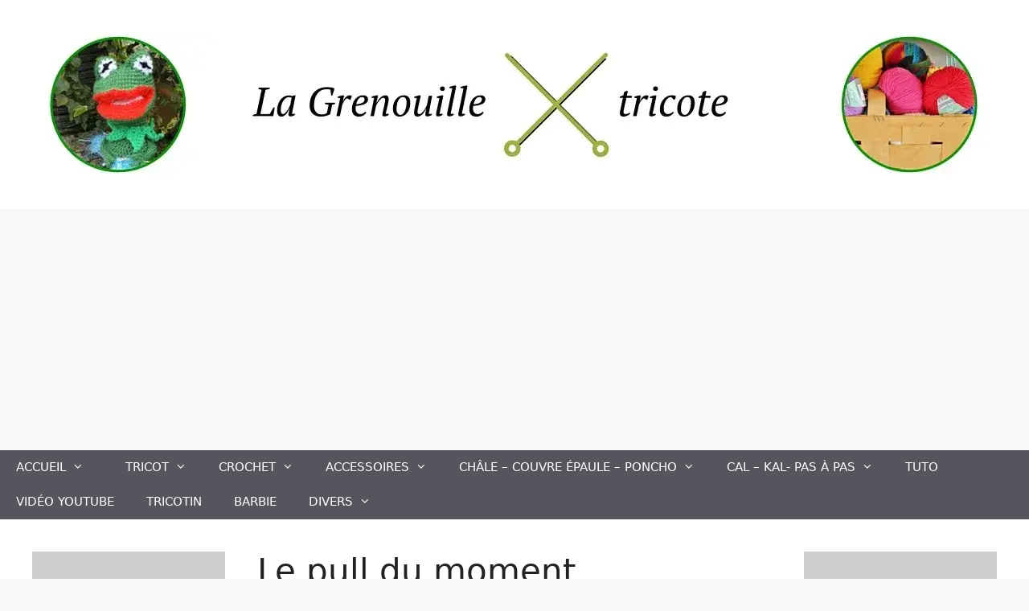

--- FILE ---
content_type: text/html; charset=UTF-8
request_url: https://lagrenouilletricote.com/le-pull-du-moment
body_size: 23269
content:
<!DOCTYPE html><html lang="fr-FR"><head><meta charset="UTF-8"/>
<script>var __ezHttpConsent={setByCat:function(src,tagType,attributes,category,force,customSetScriptFn=null){var setScript=function(){if(force||window.ezTcfConsent[category]){if(typeof customSetScriptFn==='function'){customSetScriptFn();}else{var scriptElement=document.createElement(tagType);scriptElement.src=src;attributes.forEach(function(attr){for(var key in attr){if(attr.hasOwnProperty(key)){scriptElement.setAttribute(key,attr[key]);}}});var firstScript=document.getElementsByTagName(tagType)[0];firstScript.parentNode.insertBefore(scriptElement,firstScript);}}};if(force||(window.ezTcfConsent&&window.ezTcfConsent.loaded)){setScript();}else if(typeof getEzConsentData==="function"){getEzConsentData().then(function(ezTcfConsent){if(ezTcfConsent&&ezTcfConsent.loaded){setScript();}else{console.error("cannot get ez consent data");force=true;setScript();}});}else{force=true;setScript();console.error("getEzConsentData is not a function");}},};</script>
<script>var ezTcfConsent=window.ezTcfConsent?window.ezTcfConsent:{loaded:false,store_info:false,develop_and_improve_services:false,measure_ad_performance:false,measure_content_performance:false,select_basic_ads:false,create_ad_profile:false,select_personalized_ads:false,create_content_profile:false,select_personalized_content:false,understand_audiences:false,use_limited_data_to_select_content:false,};function getEzConsentData(){return new Promise(function(resolve){document.addEventListener("ezConsentEvent",function(event){var ezTcfConsent=event.detail.ezTcfConsent;resolve(ezTcfConsent);});});}</script>
<script>if(typeof _setEzCookies!=='function'){function _setEzCookies(ezConsentData){var cookies=window.ezCookieQueue;for(var i=0;i<cookies.length;i++){var cookie=cookies[i];if(ezConsentData&&ezConsentData.loaded&&ezConsentData[cookie.tcfCategory]){document.cookie=cookie.name+"="+cookie.value;}}}}
window.ezCookieQueue=window.ezCookieQueue||[];if(typeof addEzCookies!=='function'){function addEzCookies(arr){window.ezCookieQueue=[...window.ezCookieQueue,...arr];}}
addEzCookies([{name:"ezoab_75851",value:"mod211-c; Path=/; Domain=lagrenouilletricote.com; Max-Age=7200",tcfCategory:"store_info",isEzoic:"true",},{name:"ezosuibasgeneris-1",value:"6d3debdb-b177-430b-5595-10e41bef67ab; Path=/; Domain=lagrenouilletricote.com; Expires=Thu, 21 Jan 2027 06:44:11 UTC; Secure; SameSite=None",tcfCategory:"understand_audiences",isEzoic:"true",}]);if(window.ezTcfConsent&&window.ezTcfConsent.loaded){_setEzCookies(window.ezTcfConsent);}else if(typeof getEzConsentData==="function"){getEzConsentData().then(function(ezTcfConsent){if(ezTcfConsent&&ezTcfConsent.loaded){_setEzCookies(window.ezTcfConsent);}else{console.error("cannot get ez consent data");_setEzCookies(window.ezTcfConsent);}});}else{console.error("getEzConsentData is not a function");_setEzCookies(window.ezTcfConsent);}</script><script type="text/javascript" data-ezscrex='false' data-cfasync='false'>window._ezaq = Object.assign({"edge_cache_status":11,"edge_response_time":1612,"url":"https://lagrenouilletricote.com/le-pull-du-moment"}, typeof window._ezaq !== "undefined" ? window._ezaq : {});</script><script type="text/javascript" data-ezscrex='false' data-cfasync='false'>window._ezaq = Object.assign({"ab_test_id":"mod211-c"}, typeof window._ezaq !== "undefined" ? window._ezaq : {});window.__ez=window.__ez||{};window.__ez.tf={};</script><script type="text/javascript" data-ezscrex='false' data-cfasync='false'>window.ezDisableAds = true;</script>
<script data-ezscrex='false' data-cfasync='false' data-pagespeed-no-defer>var __ez=__ez||{};__ez.stms=Date.now();__ez.evt={};__ez.script={};__ez.ck=__ez.ck||{};__ez.template={};__ez.template.isOrig=true;window.__ezScriptHost="//www.ezojs.com";__ez.queue=__ez.queue||function(){var e=0,i=0,t=[],n=!1,o=[],r=[],s=!0,a=function(e,i,n,o,r,s,a){var l=arguments.length>7&&void 0!==arguments[7]?arguments[7]:window,d=this;this.name=e,this.funcName=i,this.parameters=null===n?null:w(n)?n:[n],this.isBlock=o,this.blockedBy=r,this.deleteWhenComplete=s,this.isError=!1,this.isComplete=!1,this.isInitialized=!1,this.proceedIfError=a,this.fWindow=l,this.isTimeDelay=!1,this.process=function(){f("... func = "+e),d.isInitialized=!0,d.isComplete=!0,f("... func.apply: "+e);var i=d.funcName.split("."),n=null,o=this.fWindow||window;i.length>3||(n=3===i.length?o[i[0]][i[1]][i[2]]:2===i.length?o[i[0]][i[1]]:o[d.funcName]),null!=n&&n.apply(null,this.parameters),!0===d.deleteWhenComplete&&delete t[e],!0===d.isBlock&&(f("----- F'D: "+d.name),m())}},l=function(e,i,t,n,o,r,s){var a=arguments.length>7&&void 0!==arguments[7]?arguments[7]:window,l=this;this.name=e,this.path=i,this.async=o,this.defer=r,this.isBlock=t,this.blockedBy=n,this.isInitialized=!1,this.isError=!1,this.isComplete=!1,this.proceedIfError=s,this.fWindow=a,this.isTimeDelay=!1,this.isPath=function(e){return"/"===e[0]&&"/"!==e[1]},this.getSrc=function(e){return void 0!==window.__ezScriptHost&&this.isPath(e)&&"banger.js"!==this.name?window.__ezScriptHost+e:e},this.process=function(){l.isInitialized=!0,f("... file = "+e);var i=this.fWindow?this.fWindow.document:document,t=i.createElement("script");t.src=this.getSrc(this.path),!0===o?t.async=!0:!0===r&&(t.defer=!0),t.onerror=function(){var e={url:window.location.href,name:l.name,path:l.path,user_agent:window.navigator.userAgent};"undefined"!=typeof _ezaq&&(e.pageview_id=_ezaq.page_view_id);var i=encodeURIComponent(JSON.stringify(e)),t=new XMLHttpRequest;t.open("GET","//g.ezoic.net/ezqlog?d="+i,!0),t.send(),f("----- ERR'D: "+l.name),l.isError=!0,!0===l.isBlock&&m()},t.onreadystatechange=t.onload=function(){var e=t.readyState;f("----- F'D: "+l.name),e&&!/loaded|complete/.test(e)||(l.isComplete=!0,!0===l.isBlock&&m())},i.getElementsByTagName("head")[0].appendChild(t)}},d=function(e,i){this.name=e,this.path="",this.async=!1,this.defer=!1,this.isBlock=!1,this.blockedBy=[],this.isInitialized=!0,this.isError=!1,this.isComplete=i,this.proceedIfError=!1,this.isTimeDelay=!1,this.process=function(){}};function c(e,i,n,s,a,d,c,u,f){var m=new l(e,i,n,s,a,d,c,f);!0===u?o[e]=m:r[e]=m,t[e]=m,h(m)}function h(e){!0!==u(e)&&0!=s&&e.process()}function u(e){if(!0===e.isTimeDelay&&!1===n)return f(e.name+" blocked = TIME DELAY!"),!0;if(w(e.blockedBy))for(var i=0;i<e.blockedBy.length;i++){var o=e.blockedBy[i];if(!1===t.hasOwnProperty(o))return f(e.name+" blocked = "+o),!0;if(!0===e.proceedIfError&&!0===t[o].isError)return!1;if(!1===t[o].isComplete)return f(e.name+" blocked = "+o),!0}return!1}function f(e){var i=window.location.href,t=new RegExp("[?&]ezq=([^&#]*)","i").exec(i);"1"===(t?t[1]:null)&&console.debug(e)}function m(){++e>200||(f("let's go"),p(o),p(r))}function p(e){for(var i in e)if(!1!==e.hasOwnProperty(i)){var t=e[i];!0===t.isComplete||u(t)||!0===t.isInitialized||!0===t.isError?!0===t.isError?f(t.name+": error"):!0===t.isComplete?f(t.name+": complete already"):!0===t.isInitialized&&f(t.name+": initialized already"):t.process()}}function w(e){return"[object Array]"==Object.prototype.toString.call(e)}return window.addEventListener("load",(function(){setTimeout((function(){n=!0,f("TDELAY -----"),m()}),5e3)}),!1),{addFile:c,addFileOnce:function(e,i,n,o,r,s,a,l,d){t[e]||c(e,i,n,o,r,s,a,l,d)},addDelayFile:function(e,i){var n=new l(e,i,!1,[],!1,!1,!0);n.isTimeDelay=!0,f(e+" ...  FILE! TDELAY"),r[e]=n,t[e]=n,h(n)},addFunc:function(e,n,s,l,d,c,u,f,m,p){!0===c&&(e=e+"_"+i++);var w=new a(e,n,s,l,d,u,f,p);!0===m?o[e]=w:r[e]=w,t[e]=w,h(w)},addDelayFunc:function(e,i,n){var o=new a(e,i,n,!1,[],!0,!0);o.isTimeDelay=!0,f(e+" ...  FUNCTION! TDELAY"),r[e]=o,t[e]=o,h(o)},items:t,processAll:m,setallowLoad:function(e){s=e},markLoaded:function(e){if(e&&0!==e.length){if(e in t){var i=t[e];!0===i.isComplete?f(i.name+" "+e+": error loaded duplicate"):(i.isComplete=!0,i.isInitialized=!0)}else t[e]=new d(e,!0);f("markLoaded dummyfile: "+t[e].name)}},logWhatsBlocked:function(){for(var e in t)!1!==t.hasOwnProperty(e)&&u(t[e])}}}();__ez.evt.add=function(e,t,n){e.addEventListener?e.addEventListener(t,n,!1):e.attachEvent?e.attachEvent("on"+t,n):e["on"+t]=n()},__ez.evt.remove=function(e,t,n){e.removeEventListener?e.removeEventListener(t,n,!1):e.detachEvent?e.detachEvent("on"+t,n):delete e["on"+t]};__ez.script.add=function(e){var t=document.createElement("script");t.src=e,t.async=!0,t.type="text/javascript",document.getElementsByTagName("head")[0].appendChild(t)};__ez.dot=__ez.dot||{};__ez.queue.addFileOnce('/detroitchicago/boise.js', '/detroitchicago/boise.js?gcb=195-3&cb=5', true, [], true, false, true, false);__ez.queue.addFileOnce('/parsonsmaize/abilene.js', '/parsonsmaize/abilene.js?gcb=195-3&cb=e80eca0cdb', true, [], true, false, true, false);__ez.queue.addFileOnce('/parsonsmaize/mulvane.js', '/parsonsmaize/mulvane.js?gcb=195-3&cb=e75e48eec0', true, ['/parsonsmaize/abilene.js'], true, false, true, false);__ez.queue.addFileOnce('/detroitchicago/birmingham.js', '/detroitchicago/birmingham.js?gcb=195-3&cb=539c47377c', true, ['/parsonsmaize/abilene.js'], true, false, true, false);</script>
<script data-ezscrex="false" type="text/javascript" data-cfasync="false">window._ezaq = Object.assign({"ad_cache_level":0,"adpicker_placement_cnt":0,"ai_placeholder_cache_level":0,"ai_placeholder_placement_cnt":-1,"article_category":"Femme","author":"grenouilletricote","domain":"lagrenouilletricote.com","domain_id":75851,"ezcache_level":1,"ezcache_skip_code":3,"has_bad_image":0,"has_bad_words":0,"is_sitespeed":0,"lt_cache_level":0,"publish_date":"2023-01-28","response_size":89199,"response_size_orig":83392,"response_time_orig":1578,"template_id":5,"url":"https://lagrenouilletricote.com/le-pull-du-moment","word_count":0,"worst_bad_word_level":0}, typeof window._ezaq !== "undefined" ? window._ezaq : {});__ez.queue.markLoaded('ezaqBaseReady');</script>
<script type='text/javascript' data-ezscrex='false' data-cfasync='false'>
window.ezAnalyticsStatic = true;

function analyticsAddScript(script) {
	var ezDynamic = document.createElement('script');
	ezDynamic.type = 'text/javascript';
	ezDynamic.innerHTML = script;
	document.head.appendChild(ezDynamic);
}
function getCookiesWithPrefix() {
    var allCookies = document.cookie.split(';');
    var cookiesWithPrefix = {};

    for (var i = 0; i < allCookies.length; i++) {
        var cookie = allCookies[i].trim();

        for (var j = 0; j < arguments.length; j++) {
            var prefix = arguments[j];
            if (cookie.indexOf(prefix) === 0) {
                var cookieParts = cookie.split('=');
                var cookieName = cookieParts[0];
                var cookieValue = cookieParts.slice(1).join('=');
                cookiesWithPrefix[cookieName] = decodeURIComponent(cookieValue);
                break; // Once matched, no need to check other prefixes
            }
        }
    }

    return cookiesWithPrefix;
}
function productAnalytics() {
	var d = {"pr":[6],"omd5":"34e072fdf478e3b7083fc769a34bd095","nar":"risk score"};
	d.u = _ezaq.url;
	d.p = _ezaq.page_view_id;
	d.v = _ezaq.visit_uuid;
	d.ab = _ezaq.ab_test_id;
	d.e = JSON.stringify(_ezaq);
	d.ref = document.referrer;
	d.c = getCookiesWithPrefix('active_template', 'ez', 'lp_');
	if(typeof ez_utmParams !== 'undefined') {
		d.utm = ez_utmParams;
	}

	var dataText = JSON.stringify(d);
	var xhr = new XMLHttpRequest();
	xhr.open('POST','/ezais/analytics?cb=1', true);
	xhr.onload = function () {
		if (xhr.status!=200) {
            return;
		}

        if(document.readyState !== 'loading') {
            analyticsAddScript(xhr.response);
            return;
        }

        var eventFunc = function() {
            if(document.readyState === 'loading') {
                return;
            }
            document.removeEventListener('readystatechange', eventFunc, false);
            analyticsAddScript(xhr.response);
        };

        document.addEventListener('readystatechange', eventFunc, false);
	};
	xhr.setRequestHeader('Content-Type','text/plain');
	xhr.send(dataText);
}
__ez.queue.addFunc("productAnalytics", "productAnalytics", null, true, ['ezaqBaseReady'], false, false, false, true);
</script><base href="https://lagrenouilletricote.com/le-pull-du-moment"/>
	
	<meta name="robots" content="index, follow, max-image-preview:large, max-snippet:-1, max-video-preview:-1"/>

<!-- Google Tag Manager for WordPress by gtm4wp.com -->
<script data-cfasync="false" data-pagespeed-no-defer="">
	var gtm4wp_datalayer_name = "dataLayer";
	var dataLayer = dataLayer || [];
</script>
<!-- End Google Tag Manager for WordPress by gtm4wp.com --><meta name="viewport" content="width=device-width, initial-scale=1"/><!-- Jetpack Site Verification Tags -->
<meta name="google-site-verification" content="IWLRgNkkYnsduLlUJnffmGd7RKR7LvSKpUsI5KIurSU"/>
<meta name="p:domain_verify" content="e78b54b94470d2a9eac0028ac4608f4e"/>

	<!-- This site is optimized with the Yoast SEO Premium plugin v19.0.1 (Yoast SEO v26.5) - https://yoast.com/wordpress/plugins/seo/ -->
	<title>Le pull du moment - La Grenouille Tricote</title>
	<meta name="description" content="Le pull du moment : c&#39;est le moment de tricoter les pulls de l&#39;été, c&#39;est le cas avec ce modèle finement travaillé. Un modèle chic et classe."/>
	<link rel="canonical" href="https://lagrenouilletricote.com/le-pull-du-moment"/>
	<meta property="og:locale" content="fr_FR"/>
	<meta property="og:type" content="article"/>
	<meta property="og:title" content="Le pull du moment"/>
	<meta property="og:description" content="Le pull du moment : c&#39;est le moment de tricoter les pulls de l&#39;été, c&#39;est le cas avec ce modèle finement travaillé. Un modèle chic et classe."/>
	<meta property="og:url" content="https://lagrenouilletricote.com/le-pull-du-moment"/>
	<meta property="og:site_name" content="La Grenouille Tricote"/>
	<meta property="article:publisher" content="https://www.facebook.com/groups/387837504708515/"/>
	<meta property="article:published_time" content="2023-01-28T07:10:00+00:00"/>
	<meta property="article:modified_time" content="2023-01-28T20:38:13+00:00"/>
	<meta property="og:image" content="https://i0.wp.com/lagrenouilletricote.com/wp-content/uploads/2023/01/Le-pull-du-moment-1.jpg?fit=1150%2C560&amp;ssl=1"/>
	<meta property="og:image:width" content="1150"/>
	<meta property="og:image:height" content="560"/>
	<meta property="og:image:type" content="image/jpeg"/>
	<meta name="author" content="grenouilletricote"/>
	<meta name="twitter:card" content="summary_large_image"/>
	<meta name="twitter:description" content="Le pull du moment : c&#39;est le moment de tricoter les pulls de l&#39;été, c&#39;est le cas avec ce modèle finement travaillé. Un modèle chic et classe."/>
	<meta name="twitter:creator" content="@lagrenouilletricote"/>
	<meta name="twitter:label1" content="Écrit par"/>
	<meta name="twitter:data1" content="grenouilletricote"/>
	<meta name="twitter:label2" content="Durée de lecture estimée"/>
	<meta name="twitter:data2" content="2 minutes"/>
	<script type="application/ld+json" class="yoast-schema-graph">{"@context":"https://schema.org","@graph":[{"@type":"Article","@id":"https://lagrenouilletricote.com/le-pull-du-moment#article","isPartOf":{"@id":"https://lagrenouilletricote.com/le-pull-du-moment"},"author":{"name":"grenouilletricote","@id":"https://lagrenouilletricote.com/#/schema/person/1aabfa4cc085a0d73ab0466c30c337b3"},"headline":"Le pull du moment","datePublished":"2023-01-28T07:10:00+00:00","dateModified":"2023-01-28T20:38:13+00:00","mainEntityOfPage":{"@id":"https://lagrenouilletricote.com/le-pull-du-moment"},"wordCount":410,"commentCount":2,"publisher":{"@id":"https://lagrenouilletricote.com/#organization"},"image":{"@id":"https://lagrenouilletricote.com/le-pull-du-moment#primaryimage"},"thumbnailUrl":"https://i0.wp.com/lagrenouilletricote.com/wp-content/uploads/2023/01/Le-pull-du-moment.jpg?fit=690%2C260&ssl=1","keywords":["diagramme","été","explication","gratuit","modèle","tuto"],"articleSection":["Femme","Pull","TRICOT"],"inLanguage":"fr-FR","potentialAction":[{"@type":"CommentAction","name":"Comment","target":["https://lagrenouilletricote.com/le-pull-du-moment#respond"]}]},{"@type":"WebPage","@id":"https://lagrenouilletricote.com/le-pull-du-moment","url":"https://lagrenouilletricote.com/le-pull-du-moment","name":"Le pull du moment - La Grenouille Tricote","isPartOf":{"@id":"https://lagrenouilletricote.com/#website"},"primaryImageOfPage":{"@id":"https://lagrenouilletricote.com/le-pull-du-moment#primaryimage"},"image":{"@id":"https://lagrenouilletricote.com/le-pull-du-moment#primaryimage"},"thumbnailUrl":"https://i0.wp.com/lagrenouilletricote.com/wp-content/uploads/2023/01/Le-pull-du-moment.jpg?fit=690%2C260&ssl=1","datePublished":"2023-01-28T07:10:00+00:00","dateModified":"2023-01-28T20:38:13+00:00","description":"Le pull du moment : c'est le moment de tricoter les pulls de l'été, c'est le cas avec ce modèle finement travaillé. Un modèle chic et classe.","breadcrumb":{"@id":"https://lagrenouilletricote.com/le-pull-du-moment#breadcrumb"},"inLanguage":"fr-FR","potentialAction":[{"@type":"ReadAction","target":["https://lagrenouilletricote.com/le-pull-du-moment"]}]},{"@type":"ImageObject","inLanguage":"fr-FR","@id":"https://lagrenouilletricote.com/le-pull-du-moment#primaryimage","url":"https://i0.wp.com/lagrenouilletricote.com/wp-content/uploads/2023/01/Le-pull-du-moment.jpg?fit=690%2C260&ssl=1","contentUrl":"https://i0.wp.com/lagrenouilletricote.com/wp-content/uploads/2023/01/Le-pull-du-moment.jpg?fit=690%2C260&ssl=1","width":690,"height":260,"caption":"Le pull du moment"},{"@type":"BreadcrumbList","@id":"https://lagrenouilletricote.com/le-pull-du-moment#breadcrumb","itemListElement":[{"@type":"ListItem","position":1,"name":"Accueil","item":"https://lagrenouilletricote.com/"},{"@type":"ListItem","position":2,"name":"Le pull du moment"}]},{"@type":"WebSite","@id":"https://lagrenouilletricote.com/#website","url":"https://lagrenouilletricote.com/","name":"La Grenouille Tricote","description":"Modèles de tricots et crochets originaux ... Amusant à tricoter. Pour débutantes ou confirmées etc. Blog: crochet, D.I.Y et créativité.","publisher":{"@id":"https://lagrenouilletricote.com/#organization"},"potentialAction":[{"@type":"SearchAction","target":{"@type":"EntryPoint","urlTemplate":"https://lagrenouilletricote.com/?s={search_term_string}"},"query-input":{"@type":"PropertyValueSpecification","valueRequired":true,"valueName":"search_term_string"}}],"inLanguage":"fr-FR"},{"@type":"Organization","@id":"https://lagrenouilletricote.com/#organization","name":"LA GRENOUILLE TRICOTE","url":"https://lagrenouilletricote.com/","logo":{"@type":"ImageObject","inLanguage":"fr-FR","@id":"https://lagrenouilletricote.com/#/schema/logo/image/","url":"https://i0.wp.com/lagrenouilletricote.com/wp-content/uploads/2020/08/La-grenouilletricote-header.jpg?fit=1200%2C180&ssl=1","contentUrl":"https://i0.wp.com/lagrenouilletricote.com/wp-content/uploads/2020/08/La-grenouilletricote-header.jpg?fit=1200%2C180&ssl=1","width":1200,"height":180,"caption":"LA GRENOUILLE TRICOTE"},"image":{"@id":"https://lagrenouilletricote.com/#/schema/logo/image/"},"sameAs":["https://www.facebook.com/groups/387837504708515/","https://www.instagram.com/la_grenouille_tricote/","https://www.pinterest.fr/elisabethfievet/","https://www.youtube.com/channel/UCiCsRKGjcPCuokb98e7SKYw"]},{"@type":"Person","@id":"https://lagrenouilletricote.com/#/schema/person/1aabfa4cc085a0d73ab0466c30c337b3","name":"grenouilletricote","image":{"@type":"ImageObject","inLanguage":"fr-FR","@id":"https://lagrenouilletricote.com/#/schema/person/image/","url":"https://secure.gravatar.com/avatar/9a3701b01ae2d3fc86c3593798b1e043ee3ae6f4efe52106c411b860e7bd06da?s=96&d=mm&r=g","contentUrl":"https://secure.gravatar.com/avatar/9a3701b01ae2d3fc86c3593798b1e043ee3ae6f4efe52106c411b860e7bd06da?s=96&d=mm&r=g","caption":"grenouilletricote"},"sameAs":["http://lagrenouilletricote.com","https://x.com/lagrenouilletricote"],"url":"https://lagrenouilletricote.com/author/grenouilletricote"}]}</script>
	<!-- / Yoast SEO Premium plugin. -->


<link rel="dns-prefetch" href="//stats.wp.com"/>
<link rel="dns-prefetch" href="//widgets.wp.com"/>
<link rel="dns-prefetch" href="//s0.wp.com"/>
<link rel="dns-prefetch" href="//0.gravatar.com"/>
<link rel="dns-prefetch" href="//1.gravatar.com"/>
<link rel="dns-prefetch" href="//2.gravatar.com"/>
<link rel="dns-prefetch" href="//jetpack.wordpress.com"/>
<link rel="dns-prefetch" href="//public-api.wordpress.com"/>
<link rel="dns-prefetch" href="//www.googletagmanager.com"/>
<link rel="dns-prefetch" href="//pagead2.googlesyndication.com"/>
<link rel="preconnect" href="//c0.wp.com"/>
<link rel="preconnect" href="//i0.wp.com"/>
<link rel="alternate" type="application/rss+xml" title="La Grenouille Tricote » Flux" href="https://lagrenouilletricote.com/feed"/>
<link rel="alternate" type="application/rss+xml" title="La Grenouille Tricote » Flux des commentaires" href="https://lagrenouilletricote.com/comments/feed"/>
<link rel="alternate" type="application/rss+xml" title="La Grenouille Tricote » Le pull du moment Flux des commentaires" href="https://lagrenouilletricote.com/le-pull-du-moment/feed"/>
<link rel="alternate" title="oEmbed (JSON)" type="application/json+oembed" href="https://lagrenouilletricote.com/wp-json/oembed/1.0/embed?url=https%3A%2F%2Flagrenouilletricote.com%2Fle-pull-du-moment"/>
<link rel="alternate" title="oEmbed (XML)" type="text/xml+oembed" href="https://lagrenouilletricote.com/wp-json/oembed/1.0/embed?url=https%3A%2F%2Flagrenouilletricote.com%2Fle-pull-du-moment&amp;format=xml"/>
<style id="wp-img-auto-sizes-contain-inline-css">
img:is([sizes=auto i],[sizes^="auto," i]){contain-intrinsic-size:3000px 1500px}
/*# sourceURL=wp-img-auto-sizes-contain-inline-css */
</style>
<link rel="stylesheet" id="jetpack_related-posts-css" href="https://c0.wp.com/p/jetpack/15.3.1/modules/related-posts/related-posts.css" media="all"/>
<style id="wp-block-library-inline-css">
:root{--wp-block-synced-color:#7a00df;--wp-block-synced-color--rgb:122,0,223;--wp-bound-block-color:var(--wp-block-synced-color);--wp-editor-canvas-background:#ddd;--wp-admin-theme-color:#007cba;--wp-admin-theme-color--rgb:0,124,186;--wp-admin-theme-color-darker-10:#006ba1;--wp-admin-theme-color-darker-10--rgb:0,107,160.5;--wp-admin-theme-color-darker-20:#005a87;--wp-admin-theme-color-darker-20--rgb:0,90,135;--wp-admin-border-width-focus:2px}@media (min-resolution:192dpi){:root{--wp-admin-border-width-focus:1.5px}}.wp-element-button{cursor:pointer}:root .has-very-light-gray-background-color{background-color:#eee}:root .has-very-dark-gray-background-color{background-color:#313131}:root .has-very-light-gray-color{color:#eee}:root .has-very-dark-gray-color{color:#313131}:root .has-vivid-green-cyan-to-vivid-cyan-blue-gradient-background{background:linear-gradient(135deg,#00d084,#0693e3)}:root .has-purple-crush-gradient-background{background:linear-gradient(135deg,#34e2e4,#4721fb 50%,#ab1dfe)}:root .has-hazy-dawn-gradient-background{background:linear-gradient(135deg,#faaca8,#dad0ec)}:root .has-subdued-olive-gradient-background{background:linear-gradient(135deg,#fafae1,#67a671)}:root .has-atomic-cream-gradient-background{background:linear-gradient(135deg,#fdd79a,#004a59)}:root .has-nightshade-gradient-background{background:linear-gradient(135deg,#330968,#31cdcf)}:root .has-midnight-gradient-background{background:linear-gradient(135deg,#020381,#2874fc)}:root{--wp--preset--font-size--normal:16px;--wp--preset--font-size--huge:42px}.has-regular-font-size{font-size:1em}.has-larger-font-size{font-size:2.625em}.has-normal-font-size{font-size:var(--wp--preset--font-size--normal)}.has-huge-font-size{font-size:var(--wp--preset--font-size--huge)}.has-text-align-center{text-align:center}.has-text-align-left{text-align:left}.has-text-align-right{text-align:right}.has-fit-text{white-space:nowrap!important}#end-resizable-editor-section{display:none}.aligncenter{clear:both}.items-justified-left{justify-content:flex-start}.items-justified-center{justify-content:center}.items-justified-right{justify-content:flex-end}.items-justified-space-between{justify-content:space-between}.screen-reader-text{border:0;clip-path:inset(50%);height:1px;margin:-1px;overflow:hidden;padding:0;position:absolute;width:1px;word-wrap:normal!important}.screen-reader-text:focus{background-color:#ddd;clip-path:none;color:#444;display:block;font-size:1em;height:auto;left:5px;line-height:normal;padding:15px 23px 14px;text-decoration:none;top:5px;width:auto;z-index:100000}html :where(.has-border-color){border-style:solid}html :where([style*=border-top-color]){border-top-style:solid}html :where([style*=border-right-color]){border-right-style:solid}html :where([style*=border-bottom-color]){border-bottom-style:solid}html :where([style*=border-left-color]){border-left-style:solid}html :where([style*=border-width]){border-style:solid}html :where([style*=border-top-width]){border-top-style:solid}html :where([style*=border-right-width]){border-right-style:solid}html :where([style*=border-bottom-width]){border-bottom-style:solid}html :where([style*=border-left-width]){border-left-style:solid}html :where(img[class*=wp-image-]){height:auto;max-width:100%}:where(figure){margin:0 0 1em}html :where(.is-position-sticky){--wp-admin--admin-bar--position-offset:var(--wp-admin--admin-bar--height,0px)}@media screen and (max-width:600px){html :where(.is-position-sticky){--wp-admin--admin-bar--position-offset:0px}}

/*# sourceURL=wp-block-library-inline-css */
</style><style id="wp-block-heading-inline-css">
h1:where(.wp-block-heading).has-background,h2:where(.wp-block-heading).has-background,h3:where(.wp-block-heading).has-background,h4:where(.wp-block-heading).has-background,h5:where(.wp-block-heading).has-background,h6:where(.wp-block-heading).has-background{padding:1.25em 2.375em}h1.has-text-align-left[style*=writing-mode]:where([style*=vertical-lr]),h1.has-text-align-right[style*=writing-mode]:where([style*=vertical-rl]),h2.has-text-align-left[style*=writing-mode]:where([style*=vertical-lr]),h2.has-text-align-right[style*=writing-mode]:where([style*=vertical-rl]),h3.has-text-align-left[style*=writing-mode]:where([style*=vertical-lr]),h3.has-text-align-right[style*=writing-mode]:where([style*=vertical-rl]),h4.has-text-align-left[style*=writing-mode]:where([style*=vertical-lr]),h4.has-text-align-right[style*=writing-mode]:where([style*=vertical-rl]),h5.has-text-align-left[style*=writing-mode]:where([style*=vertical-lr]),h5.has-text-align-right[style*=writing-mode]:where([style*=vertical-rl]),h6.has-text-align-left[style*=writing-mode]:where([style*=vertical-lr]),h6.has-text-align-right[style*=writing-mode]:where([style*=vertical-rl]){rotate:180deg}
/*# sourceURL=https://c0.wp.com/c/6.9/wp-includes/blocks/heading/style.min.css */
</style>
<style id="wp-block-paragraph-inline-css">
.is-small-text{font-size:.875em}.is-regular-text{font-size:1em}.is-large-text{font-size:2.25em}.is-larger-text{font-size:3em}.has-drop-cap:not(:focus):first-letter{float:left;font-size:8.4em;font-style:normal;font-weight:100;line-height:.68;margin:.05em .1em 0 0;text-transform:uppercase}body.rtl .has-drop-cap:not(:focus):first-letter{float:none;margin-left:.1em}p.has-drop-cap.has-background{overflow:hidden}:root :where(p.has-background){padding:1.25em 2.375em}:where(p.has-text-color:not(.has-link-color)) a{color:inherit}p.has-text-align-left[style*="writing-mode:vertical-lr"],p.has-text-align-right[style*="writing-mode:vertical-rl"]{rotate:180deg}
/*# sourceURL=https://c0.wp.com/c/6.9/wp-includes/blocks/paragraph/style.min.css */
</style>
<style id="global-styles-inline-css">
:root{--wp--preset--aspect-ratio--square: 1;--wp--preset--aspect-ratio--4-3: 4/3;--wp--preset--aspect-ratio--3-4: 3/4;--wp--preset--aspect-ratio--3-2: 3/2;--wp--preset--aspect-ratio--2-3: 2/3;--wp--preset--aspect-ratio--16-9: 16/9;--wp--preset--aspect-ratio--9-16: 9/16;--wp--preset--color--black: #000000;--wp--preset--color--cyan-bluish-gray: #abb8c3;--wp--preset--color--white: #ffffff;--wp--preset--color--pale-pink: #f78da7;--wp--preset--color--vivid-red: #cf2e2e;--wp--preset--color--luminous-vivid-orange: #ff6900;--wp--preset--color--luminous-vivid-amber: #fcb900;--wp--preset--color--light-green-cyan: #7bdcb5;--wp--preset--color--vivid-green-cyan: #00d084;--wp--preset--color--pale-cyan-blue: #8ed1fc;--wp--preset--color--vivid-cyan-blue: #0693e3;--wp--preset--color--vivid-purple: #9b51e0;--wp--preset--color--contrast: var(--contrast);--wp--preset--color--contrast-2: var(--contrast-2);--wp--preset--color--contrast-3: var(--contrast-3);--wp--preset--color--base: var(--base);--wp--preset--color--base-2: var(--base-2);--wp--preset--color--base-3: var(--base-3);--wp--preset--color--accent: var(--accent);--wp--preset--gradient--vivid-cyan-blue-to-vivid-purple: linear-gradient(135deg,rgb(6,147,227) 0%,rgb(155,81,224) 100%);--wp--preset--gradient--light-green-cyan-to-vivid-green-cyan: linear-gradient(135deg,rgb(122,220,180) 0%,rgb(0,208,130) 100%);--wp--preset--gradient--luminous-vivid-amber-to-luminous-vivid-orange: linear-gradient(135deg,rgb(252,185,0) 0%,rgb(255,105,0) 100%);--wp--preset--gradient--luminous-vivid-orange-to-vivid-red: linear-gradient(135deg,rgb(255,105,0) 0%,rgb(207,46,46) 100%);--wp--preset--gradient--very-light-gray-to-cyan-bluish-gray: linear-gradient(135deg,rgb(238,238,238) 0%,rgb(169,184,195) 100%);--wp--preset--gradient--cool-to-warm-spectrum: linear-gradient(135deg,rgb(74,234,220) 0%,rgb(151,120,209) 20%,rgb(207,42,186) 40%,rgb(238,44,130) 60%,rgb(251,105,98) 80%,rgb(254,248,76) 100%);--wp--preset--gradient--blush-light-purple: linear-gradient(135deg,rgb(255,206,236) 0%,rgb(152,150,240) 100%);--wp--preset--gradient--blush-bordeaux: linear-gradient(135deg,rgb(254,205,165) 0%,rgb(254,45,45) 50%,rgb(107,0,62) 100%);--wp--preset--gradient--luminous-dusk: linear-gradient(135deg,rgb(255,203,112) 0%,rgb(199,81,192) 50%,rgb(65,88,208) 100%);--wp--preset--gradient--pale-ocean: linear-gradient(135deg,rgb(255,245,203) 0%,rgb(182,227,212) 50%,rgb(51,167,181) 100%);--wp--preset--gradient--electric-grass: linear-gradient(135deg,rgb(202,248,128) 0%,rgb(113,206,126) 100%);--wp--preset--gradient--midnight: linear-gradient(135deg,rgb(2,3,129) 0%,rgb(40,116,252) 100%);--wp--preset--font-size--small: 13px;--wp--preset--font-size--medium: 20px;--wp--preset--font-size--large: 36px;--wp--preset--font-size--x-large: 42px;--wp--preset--spacing--20: 0.44rem;--wp--preset--spacing--30: 0.67rem;--wp--preset--spacing--40: 1rem;--wp--preset--spacing--50: 1.5rem;--wp--preset--spacing--60: 2.25rem;--wp--preset--spacing--70: 3.38rem;--wp--preset--spacing--80: 5.06rem;--wp--preset--shadow--natural: 6px 6px 9px rgba(0, 0, 0, 0.2);--wp--preset--shadow--deep: 12px 12px 50px rgba(0, 0, 0, 0.4);--wp--preset--shadow--sharp: 6px 6px 0px rgba(0, 0, 0, 0.2);--wp--preset--shadow--outlined: 6px 6px 0px -3px rgb(255, 255, 255), 6px 6px rgb(0, 0, 0);--wp--preset--shadow--crisp: 6px 6px 0px rgb(0, 0, 0);}:where(.is-layout-flex){gap: 0.5em;}:where(.is-layout-grid){gap: 0.5em;}body .is-layout-flex{display: flex;}.is-layout-flex{flex-wrap: wrap;align-items: center;}.is-layout-flex > :is(*, div){margin: 0;}body .is-layout-grid{display: grid;}.is-layout-grid > :is(*, div){margin: 0;}:where(.wp-block-columns.is-layout-flex){gap: 2em;}:where(.wp-block-columns.is-layout-grid){gap: 2em;}:where(.wp-block-post-template.is-layout-flex){gap: 1.25em;}:where(.wp-block-post-template.is-layout-grid){gap: 1.25em;}.has-black-color{color: var(--wp--preset--color--black) !important;}.has-cyan-bluish-gray-color{color: var(--wp--preset--color--cyan-bluish-gray) !important;}.has-white-color{color: var(--wp--preset--color--white) !important;}.has-pale-pink-color{color: var(--wp--preset--color--pale-pink) !important;}.has-vivid-red-color{color: var(--wp--preset--color--vivid-red) !important;}.has-luminous-vivid-orange-color{color: var(--wp--preset--color--luminous-vivid-orange) !important;}.has-luminous-vivid-amber-color{color: var(--wp--preset--color--luminous-vivid-amber) !important;}.has-light-green-cyan-color{color: var(--wp--preset--color--light-green-cyan) !important;}.has-vivid-green-cyan-color{color: var(--wp--preset--color--vivid-green-cyan) !important;}.has-pale-cyan-blue-color{color: var(--wp--preset--color--pale-cyan-blue) !important;}.has-vivid-cyan-blue-color{color: var(--wp--preset--color--vivid-cyan-blue) !important;}.has-vivid-purple-color{color: var(--wp--preset--color--vivid-purple) !important;}.has-black-background-color{background-color: var(--wp--preset--color--black) !important;}.has-cyan-bluish-gray-background-color{background-color: var(--wp--preset--color--cyan-bluish-gray) !important;}.has-white-background-color{background-color: var(--wp--preset--color--white) !important;}.has-pale-pink-background-color{background-color: var(--wp--preset--color--pale-pink) !important;}.has-vivid-red-background-color{background-color: var(--wp--preset--color--vivid-red) !important;}.has-luminous-vivid-orange-background-color{background-color: var(--wp--preset--color--luminous-vivid-orange) !important;}.has-luminous-vivid-amber-background-color{background-color: var(--wp--preset--color--luminous-vivid-amber) !important;}.has-light-green-cyan-background-color{background-color: var(--wp--preset--color--light-green-cyan) !important;}.has-vivid-green-cyan-background-color{background-color: var(--wp--preset--color--vivid-green-cyan) !important;}.has-pale-cyan-blue-background-color{background-color: var(--wp--preset--color--pale-cyan-blue) !important;}.has-vivid-cyan-blue-background-color{background-color: var(--wp--preset--color--vivid-cyan-blue) !important;}.has-vivid-purple-background-color{background-color: var(--wp--preset--color--vivid-purple) !important;}.has-black-border-color{border-color: var(--wp--preset--color--black) !important;}.has-cyan-bluish-gray-border-color{border-color: var(--wp--preset--color--cyan-bluish-gray) !important;}.has-white-border-color{border-color: var(--wp--preset--color--white) !important;}.has-pale-pink-border-color{border-color: var(--wp--preset--color--pale-pink) !important;}.has-vivid-red-border-color{border-color: var(--wp--preset--color--vivid-red) !important;}.has-luminous-vivid-orange-border-color{border-color: var(--wp--preset--color--luminous-vivid-orange) !important;}.has-luminous-vivid-amber-border-color{border-color: var(--wp--preset--color--luminous-vivid-amber) !important;}.has-light-green-cyan-border-color{border-color: var(--wp--preset--color--light-green-cyan) !important;}.has-vivid-green-cyan-border-color{border-color: var(--wp--preset--color--vivid-green-cyan) !important;}.has-pale-cyan-blue-border-color{border-color: var(--wp--preset--color--pale-cyan-blue) !important;}.has-vivid-cyan-blue-border-color{border-color: var(--wp--preset--color--vivid-cyan-blue) !important;}.has-vivid-purple-border-color{border-color: var(--wp--preset--color--vivid-purple) !important;}.has-vivid-cyan-blue-to-vivid-purple-gradient-background{background: var(--wp--preset--gradient--vivid-cyan-blue-to-vivid-purple) !important;}.has-light-green-cyan-to-vivid-green-cyan-gradient-background{background: var(--wp--preset--gradient--light-green-cyan-to-vivid-green-cyan) !important;}.has-luminous-vivid-amber-to-luminous-vivid-orange-gradient-background{background: var(--wp--preset--gradient--luminous-vivid-amber-to-luminous-vivid-orange) !important;}.has-luminous-vivid-orange-to-vivid-red-gradient-background{background: var(--wp--preset--gradient--luminous-vivid-orange-to-vivid-red) !important;}.has-very-light-gray-to-cyan-bluish-gray-gradient-background{background: var(--wp--preset--gradient--very-light-gray-to-cyan-bluish-gray) !important;}.has-cool-to-warm-spectrum-gradient-background{background: var(--wp--preset--gradient--cool-to-warm-spectrum) !important;}.has-blush-light-purple-gradient-background{background: var(--wp--preset--gradient--blush-light-purple) !important;}.has-blush-bordeaux-gradient-background{background: var(--wp--preset--gradient--blush-bordeaux) !important;}.has-luminous-dusk-gradient-background{background: var(--wp--preset--gradient--luminous-dusk) !important;}.has-pale-ocean-gradient-background{background: var(--wp--preset--gradient--pale-ocean) !important;}.has-electric-grass-gradient-background{background: var(--wp--preset--gradient--electric-grass) !important;}.has-midnight-gradient-background{background: var(--wp--preset--gradient--midnight) !important;}.has-small-font-size{font-size: var(--wp--preset--font-size--small) !important;}.has-medium-font-size{font-size: var(--wp--preset--font-size--medium) !important;}.has-large-font-size{font-size: var(--wp--preset--font-size--large) !important;}.has-x-large-font-size{font-size: var(--wp--preset--font-size--x-large) !important;}
/*# sourceURL=global-styles-inline-css */
</style>

<style id="classic-theme-styles-inline-css">
/*! This file is auto-generated */
.wp-block-button__link{color:#fff;background-color:#32373c;border-radius:9999px;box-shadow:none;text-decoration:none;padding:calc(.667em + 2px) calc(1.333em + 2px);font-size:1.125em}.wp-block-file__button{background:#32373c;color:#fff;text-decoration:none}
/*# sourceURL=/wp-includes/css/classic-themes.min.css */
</style>
<link rel="stylesheet" id="generate-comments-css" href="https://cdn-0.lagrenouilletricote.com/wp-content/themes/generatepress/assets/css/components/comments.min.css?ver=3.6.1" media="all"/>
<link rel="stylesheet" id="generate-widget-areas-css" href="https://cdn-0.lagrenouilletricote.com/wp-content/themes/generatepress/assets/css/components/widget-areas.min.css?ver=3.6.1" media="all"/>
<link rel="stylesheet" id="generate-style-css" href="https://cdn-0.lagrenouilletricote.com/wp-content/themes/generatepress/assets/css/main.min.css?ver=3.6.1" media="all"/>
<style id="generate-style-inline-css">
body{background-color:#f7f8f9;color:#222222;}a{color:#1e73be;}a:hover, a:focus, a:active{color:#000000;}.grid-container{max-width:2000px;}.wp-block-group__inner-container{max-width:2000px;margin-left:auto;margin-right:auto;}.site-header .header-image{width:2000px;}.generate-back-to-top{font-size:20px;border-radius:3px;position:fixed;bottom:30px;right:30px;line-height:40px;width:40px;text-align:center;z-index:10;transition:opacity 300ms ease-in-out;opacity:0.1;transform:translateY(1000px);}.generate-back-to-top__show{opacity:1;transform:translateY(0);}:root{--contrast:#222222;--contrast-2:#575760;--contrast-3:#b2b2be;--base:#f0f0f0;--base-2:#f7f8f9;--base-3:#ffffff;--accent:#1e73be;}:root .has-contrast-color{color:var(--contrast);}:root .has-contrast-background-color{background-color:var(--contrast);}:root .has-contrast-2-color{color:var(--contrast-2);}:root .has-contrast-2-background-color{background-color:var(--contrast-2);}:root .has-contrast-3-color{color:var(--contrast-3);}:root .has-contrast-3-background-color{background-color:var(--contrast-3);}:root .has-base-color{color:var(--base);}:root .has-base-background-color{background-color:var(--base);}:root .has-base-2-color{color:var(--base-2);}:root .has-base-2-background-color{background-color:var(--base-2);}:root .has-base-3-color{color:var(--base-3);}:root .has-base-3-background-color{background-color:var(--base-3);}:root .has-accent-color{color:var(--accent);}:root .has-accent-background-color{background-color:var(--accent);}body, button, input, select, textarea{font-family:-apple-system, system-ui, BlinkMacSystemFont, "Segoe UI", Helvetica, Arial, sans-serif, "Apple Color Emoji", "Segoe UI Emoji", "Segoe UI Symbol";}body{line-height:1.5;}.entry-content > [class*="wp-block-"]:not(:last-child):not(.wp-block-heading){margin-bottom:1.5em;}.main-navigation .main-nav ul ul li a{font-size:14px;}.sidebar .widget, .footer-widgets .widget{font-size:17px;}@media (max-width:768px){h1{font-size:31px;}h2{font-size:27px;}h3{font-size:24px;}h4{font-size:22px;}h5{font-size:19px;}}.top-bar{background-color:#636363;color:#ffffff;}.top-bar a{color:#ffffff;}.top-bar a:hover{color:#303030;}.site-header{background-color:#ffffff;}.main-title a,.main-title a:hover{color:#222222;}.site-description{color:#757575;}.main-navigation,.main-navigation ul ul{background-color:#55555e;}.main-navigation .main-nav ul li a, .main-navigation .menu-toggle, .main-navigation .menu-bar-items{color:#ffffff;}.main-navigation .main-nav ul li:not([class*="current-menu-"]):hover > a, .main-navigation .main-nav ul li:not([class*="current-menu-"]):focus > a, .main-navigation .main-nav ul li.sfHover:not([class*="current-menu-"]) > a, .main-navigation .menu-bar-item:hover > a, .main-navigation .menu-bar-item.sfHover > a{color:#7a8896;background-color:#ffffff;}button.menu-toggle:hover,button.menu-toggle:focus{color:#ffffff;}.main-navigation .main-nav ul li[class*="current-menu-"] > a{color:#7a8896;background-color:#55555e;}.navigation-search input[type="search"],.navigation-search input[type="search"]:active, .navigation-search input[type="search"]:focus, .main-navigation .main-nav ul li.search-item.active > a, .main-navigation .menu-bar-items .search-item.active > a{color:#7a8896;background-color:#55555e;opacity:1;}.main-navigation ul ul{background-color:#55555e;}.main-navigation .main-nav ul ul li a{color:#ffffff;}.main-navigation .main-nav ul ul li:not([class*="current-menu-"]):hover > a,.main-navigation .main-nav ul ul li:not([class*="current-menu-"]):focus > a, .main-navigation .main-nav ul ul li.sfHover:not([class*="current-menu-"]) > a{color:#7a8896;background-color:#eaeaea;}.main-navigation .main-nav ul ul li[class*="current-menu-"] > a{color:#ffffff;background-color:#55555e;}.separate-containers .inside-article, .separate-containers .comments-area, .separate-containers .page-header, .one-container .container, .separate-containers .paging-navigation, .inside-page-header{background-color:#ffffff;}.entry-title a{color:#222222;}.entry-title a:hover{color:#55555e;}.entry-meta{color:#595959;}.sidebar .widget{background-color:#cecece;}.footer-widgets{background-color:#ffffff;}.footer-widgets .widget-title{color:#000000;}.site-info{color:#ffffff;background-color:#55555e;}.site-info a{color:#ffffff;}.site-info a:hover{color:#d3d3d3;}.footer-bar .widget_nav_menu .current-menu-item a{color:#d3d3d3;}input[type="text"],input[type="email"],input[type="url"],input[type="password"],input[type="search"],input[type="tel"],input[type="number"],textarea,select{color:#666666;background-color:#fafafa;border-color:#cccccc;}input[type="text"]:focus,input[type="email"]:focus,input[type="url"]:focus,input[type="password"]:focus,input[type="search"]:focus,input[type="tel"]:focus,input[type="number"]:focus,textarea:focus,select:focus{color:#666666;background-color:#ffffff;border-color:#bfbfbf;}button,html input[type="button"],input[type="reset"],input[type="submit"],a.button,a.wp-block-button__link:not(.has-background){color:#ffffff;background-color:#55555e;}button:hover,html input[type="button"]:hover,input[type="reset"]:hover,input[type="submit"]:hover,a.button:hover,button:focus,html input[type="button"]:focus,input[type="reset"]:focus,input[type="submit"]:focus,a.button:focus,a.wp-block-button__link:not(.has-background):active,a.wp-block-button__link:not(.has-background):focus,a.wp-block-button__link:not(.has-background):hover{color:#ffffff;background-color:#3f4047;}a.generate-back-to-top{background-color:rgba( 0,0,0,0.4 );color:#ffffff;}a.generate-back-to-top:hover,a.generate-back-to-top:focus{background-color:rgba( 0,0,0,0.6 );color:#ffffff;}:root{--gp-search-modal-bg-color:var(--base-3);--gp-search-modal-text-color:var(--contrast);--gp-search-modal-overlay-bg-color:rgba(0,0,0,0.2);}@media (max-width: 768px){.main-navigation .menu-bar-item:hover > a, .main-navigation .menu-bar-item.sfHover > a{background:none;color:#ffffff;}}.inside-top-bar.grid-container{max-width:2080px;}.inside-header{padding:40px;}.inside-header.grid-container{max-width:2080px;}.site-main .wp-block-group__inner-container{padding:40px;}.separate-containers .paging-navigation{padding-top:20px;padding-bottom:20px;}.entry-content .alignwide, body:not(.no-sidebar) .entry-content .alignfull{margin-left:-40px;width:calc(100% + 80px);max-width:calc(100% + 80px);}.main-navigation .main-nav ul li a,.menu-toggle,.main-navigation .menu-bar-item > a{line-height:43px;}.main-navigation .main-nav ul ul li a{padding:12px 20px 12px 20px;}.main-navigation ul ul{width:205px;}.navigation-search input[type="search"]{height:43px;}.rtl .menu-item-has-children .dropdown-menu-toggle{padding-left:20px;}.menu-item-has-children ul .dropdown-menu-toggle{padding-top:12px;padding-bottom:12px;margin-top:-12px;}.rtl .main-navigation .main-nav ul li.menu-item-has-children > a{padding-right:20px;}.footer-widgets-container.grid-container{max-width:2080px;}.inside-site-info.grid-container{max-width:2080px;}@media (max-width:768px){.separate-containers .inside-article, .separate-containers .comments-area, .separate-containers .page-header, .separate-containers .paging-navigation, .one-container .site-content, .inside-page-header{padding:30px;}.site-main .wp-block-group__inner-container{padding:30px;}.inside-top-bar{padding-right:30px;padding-left:30px;}.inside-header{padding-right:30px;padding-left:30px;}.widget-area .widget{padding-top:30px;padding-right:30px;padding-bottom:30px;padding-left:30px;}.footer-widgets-container{padding-top:30px;padding-right:30px;padding-bottom:30px;padding-left:30px;}.inside-site-info{padding-right:30px;padding-left:30px;}.entry-content .alignwide, body:not(.no-sidebar) .entry-content .alignfull{margin-left:-30px;width:calc(100% + 60px);max-width:calc(100% + 60px);}.one-container .site-main .paging-navigation{margin-bottom:20px;}}.is-right-sidebar{width:20%;}.is-left-sidebar{width:20%;}.site-content .content-area{width:60%;}@media (max-width: 768px){.main-navigation .menu-toggle,.sidebar-nav-mobile:not(#sticky-placeholder){display:block;}.main-navigation ul,.gen-sidebar-nav,.main-navigation:not(.slideout-navigation):not(.toggled) .main-nav > ul,.has-inline-mobile-toggle #site-navigation .inside-navigation > *:not(.navigation-search):not(.main-nav){display:none;}.nav-align-right .inside-navigation,.nav-align-center .inside-navigation{justify-content:space-between;}}
.dynamic-author-image-rounded{border-radius:100%;}.dynamic-featured-image, .dynamic-author-image{vertical-align:middle;}.one-container.blog .dynamic-content-template:not(:last-child), .one-container.archive .dynamic-content-template:not(:last-child){padding-bottom:0px;}.dynamic-entry-excerpt > p:last-child{margin-bottom:0px;}
.page-hero{text-align:center;}.inside-page-hero > *:last-child{margin-bottom:0px;}
/*# sourceURL=generate-style-inline-css */
</style>
<link rel="stylesheet" id="generate-font-icons-css" href="https://cdn-0.lagrenouilletricote.com/wp-content/themes/generatepress/assets/css/components/font-icons.min.css?ver=3.6.1" media="all"/>
<link rel="stylesheet" id="jetpack_likes-css" href="https://c0.wp.com/p/jetpack/15.3.1/modules/likes/style.css" media="all"/>
<link rel="stylesheet" id="jetpack-subscriptions-css" href="https://c0.wp.com/p/jetpack/15.3.1/_inc/build/subscriptions/subscriptions.min.css" media="all"/>
<link rel="stylesheet" id="generate-blog-images-css" href="https://cdn-0.lagrenouilletricote.com/wp-content/plugins/gp-premium/blog/functions/css/featured-images.min.css?ver=2.5.5" media="all"/>
<link rel="stylesheet" id="custom-css-css" href="https://cdn-0.lagrenouilletricote.com/wp-content/plugins/theme-customisations-master/custom/style.css?ver=6.9" media="all"/>
<link rel="stylesheet" id="sharedaddy-css" href="https://c0.wp.com/p/jetpack/15.3.1/modules/sharedaddy/sharing.css" media="all"/>
<link rel="stylesheet" id="social-logos-css" href="https://c0.wp.com/p/jetpack/15.3.1/_inc/social-logos/social-logos.min.css" media="all"/>
<script id="jetpack_related-posts-js-extra">
var related_posts_js_options = {"post_heading":"h4"};
//# sourceURL=jetpack_related-posts-js-extra
</script>
<script src="https://c0.wp.com/p/jetpack/15.3.1/_inc/build/related-posts/related-posts.min.js" id="jetpack_related-posts-js"></script>
<script src="https://c0.wp.com/c/6.9/wp-includes/js/jquery/jquery.min.js" id="jquery-core-js"></script>
<script src="https://c0.wp.com/c/6.9/wp-includes/js/jquery/jquery-migrate.min.js" id="jquery-migrate-js"></script>
<script src="https://cdn-0.lagrenouilletricote.com/wp-content/plugins/theme-customisations-master/custom/custom.js?ver=6.9" id="custom-js-js"></script>
<link rel="https://api.w.org/" href="https://lagrenouilletricote.com/wp-json/"/><link rel="alternate" title="JSON" type="application/json" href="https://lagrenouilletricote.com/wp-json/wp/v2/posts/53002"/><link rel="EditURI" type="application/rsd+xml" title="RSD" href="https://lagrenouilletricote.com/xmlrpc.php?rsd"/>
<meta name="generator" content="WordPress 6.9"/>
<link rel="shortlink" href="https://wp.me/p7rKf4-dMS"/>
<meta name="generator" content="Site Kit by Google 1.167.0"/><!-- Pinterest Tag -->
<script>
!function(e){if(!window.pintrk){window.pintrk = function () {
window.pintrk.queue.push(Array.prototype.slice.call(arguments))};var
  n=window.pintrk;n.queue=[],n.version="3.0";var
  t=document.createElement("script");t.async=!0,t.src=e;var
  r=document.getElementsByTagName("script")[0];
  r.parentNode.insertBefore(t,r)}}("https://s.pinimg.com/ct/core.js");
pintrk('load', '2612705308453', {em: '<user_email_address>'});
pintrk('page');
</script>
<noscript>
<img height="1" width="1" style="display:none;" alt=""
  src="https://ct.pinterest.com/v3/?event=init&tid=2612705308453&pd[em]=<hashed_email_address>&noscript=1" />
</noscript>
<!-- end Pinterest Tag -->
<script>
pintrk('track', 'checkout', {
event_id: 'eventId0001',
value: 100,
order_quantity: 1,
currency: 'USD'
});
</script>
<script>
pintrk('track', 'addtocart', {
event_id: 'eventId0001',
value: 100,
order_quantity: 1,
currency: 'USD'
});
</script>
<script>
pintrk('track', 'pagevisit', {
event_id: 'eventId0001'
});
</script>
<script>
pintrk('track', 'signup', {
event_id: 'eventId0001'
});
</script>
<script>
pintrk('track', 'watchvideo', {
event_id: 'eventId0001',
video_title: 'How to style your Parker Boots'
});
</script>
<script>
pintrk('track', 'lead', {
event_id: 'eventId0001',
lead_type: 'Newsletter'
});
</script>
<script>
pintrk('track', 'search', {
event_id: 'eventId0001',
search_query: 'boots'
});
</script>
<script>
pintrk('track', 'viewcategory', {
event_id: 'eventId0001'
});
</script>
<script>
pintrk('track', 'custom', {
event_id: 'eventId0001'
});
</script>
<script>
pintrk('track', 'user_defined_event_name', {
event_id: 'eventId0001'
});
</script>

	<style>img#wpstats{display:none}</style>
		
<!-- Google Tag Manager for WordPress by gtm4wp.com -->
<!-- GTM Container placement set to off -->
<script data-cfasync="false" data-pagespeed-no-defer="">
	var dataLayer_content = {"pagePostType":"post","pagePostType2":"single-post","pageCategory":["femme","pull","tricot"],"pageAttributes":["diagramme","ete","explication","gratuit","modele","tuto"],"pagePostAuthor":"grenouilletricote"};
	dataLayer.push( dataLayer_content );
</script>
<script data-cfasync="false" data-pagespeed-no-defer="">
	console.warn && console.warn("[GTM4WP] Google Tag Manager container code placement set to OFF !!!");
	console.warn && console.warn("[GTM4WP] Data layer codes are active but GTM container must be loaded using custom coding !!!");
</script>
<!-- End Google Tag Manager for WordPress by gtm4wp.com --><link rel="pingback" href="https://lagrenouilletricote.com/xmlrpc.php"/>

<!-- Balises Meta Google AdSense ajoutées par Site Kit -->
<meta name="google-adsense-platform-account" content="ca-host-pub-2644536267352236"/>
<meta name="google-adsense-platform-domain" content="sitekit.withgoogle.com"/>
<!-- Fin des balises Meta End Google AdSense ajoutées par Site Kit -->

<!-- Extrait Google AdSense ajouté par Site Kit -->
<script async="" src="https://pagead2.googlesyndication.com/pagead/js/adsbygoogle.js?client=ca-pub-2910307981916301&amp;host=ca-host-pub-2644536267352236" crossorigin="anonymous"></script>

<!-- End Google AdSense snippet added by Site Kit -->
<link rel="icon" href="https://i0.wp.com/lagrenouilletricote.com/wp-content/uploads/2016/04/cropped-lagrenouilletricote1.jpg?fit=32%2C32&amp;ssl=1" sizes="32x32"/>
<link rel="icon" href="https://i0.wp.com/lagrenouilletricote.com/wp-content/uploads/2016/04/cropped-lagrenouilletricote1.jpg?fit=192%2C192&amp;ssl=1" sizes="192x192"/>
<link rel="apple-touch-icon" href="https://i0.wp.com/lagrenouilletricote.com/wp-content/uploads/2016/04/cropped-lagrenouilletricote1.jpg?fit=180%2C180&amp;ssl=1"/>
<meta name="msapplication-TileImage" content="https://i0.wp.com/lagrenouilletricote.com/wp-content/uploads/2016/04/cropped-lagrenouilletricote1.jpg?fit=270%2C270&amp;ssl=1"/>
		<style id="wp-custom-css">
			#subscribe-email input {
    border-radius: 22px;
}

button, html input[type="button"], input[type="reset"], input[type="submit"], a.button, a.wp-block-button__link:not(.has-background) {
     border-radius: 22px;
}

.main-navigation .main-nav ul li[class*="current-menu-"] > a {
    color: #FFF;
	  padding-left: 2rem;
}


element.style {
}
.footer-widgets .widget :last-child, .sidebar .widget :last-child {
    margin-bottom: 0;
    /* border-radius: 22px; */
}
.widget .search-field {
    width: 100%;
}
input[type="text"], input[type="email"], input[type="url"], input[type="password"], input[type="search"], input[type="tel"], input[type="number"], textarea, select {
    border-radius: 22px;
	}

li[class*="current-menu-"].sfHover > a {
    color: white;
    background-color: #55555e;
}

.powered-by {
    display: none;
}		</style>
		<script type='text/javascript'>
var ezoTemplate = 'orig_site';
var ezouid = '1';
var ezoFormfactor = '1';
</script><script data-ezscrex="false" type='text/javascript'>
var soc_app_id = '0';
var did = 75851;
var ezdomain = 'lagrenouilletricote.com';
var ezoicSearchable = 1;
</script></head>

<body class="wp-singular post-template-default single single-post postid-53002 single-format-standard wp-custom-logo wp-embed-responsive wp-theme-generatepress post-image-below-header post-image-aligned-left sticky-menu-fade both-sidebars nav-below-header one-container header-aligned-left dropdown-hover featured-image-active" itemtype="https://schema.org/Blog" itemscope="">
	<a class="screen-reader-text skip-link" href="#content" title="Aller au contenu">Aller au contenu</a>		<header class="site-header" id="masthead" aria-label="Site" itemtype="https://schema.org/WPHeader" itemscope="">
			<div class="inside-header grid-container">
				<div class="site-logo">
					<a href="https://lagrenouilletricote.com/" rel="home">
						<img class="header-image is-logo-image" alt="La Grenouille Tricote" src="https://i0.wp.com/lagrenouilletricote.com/wp-content/uploads/2021/02/cropped-La-grenouilletricote-header-1.png?fit=1200%2C180&amp;ssl=1" width="1200" height="180"/>
					</a>
				</div>			</div>
		</header>
				<nav class="main-navigation sub-menu-right" id="site-navigation" aria-label="Principal" itemtype="https://schema.org/SiteNavigationElement" itemscope="">
			<div class="inside-navigation grid-container">
								<button class="menu-toggle" aria-controls="primary-menu" aria-expanded="false">
					<span class="mobile-menu">Menu</span>				</button>
				<div id="primary-menu" class="main-nav"><ul id="menu-menu-principal" class=" menu sf-menu"><li id="menu-item-40524" class="menu-item menu-item-type-custom menu-item-object-custom menu-item-home menu-item-has-children menu-item-40524"><a href="https://lagrenouilletricote.com/">ACCUEIL<span role="presentation" class="dropdown-menu-toggle"></span></a>
<ul class="sub-menu">
	<li id="menu-item-40539" class="menu-item menu-item-type-taxonomy menu-item-object-category menu-item-40539"><a href="https://lagrenouilletricote.com/category/explication-des-symboles-au-crochet-et-tricot">EXPLICATION DES SYMBOLES AU CROCHET ET TRICOT</a></li>
	<li id="menu-item-40715" class="menu-item menu-item-type-custom menu-item-object-custom menu-item-40715"><a href="https://archives.lagrenouilletricote.eu/la-bible-de-la-serial-tricoteuse">LA SERIAL TRICOTEUSE</a></li>
	<li id="menu-item-40540" class="menu-item menu-item-type-taxonomy menu-item-object-category menu-item-40540"><a href="https://lagrenouilletricote.com/category/mercerie">MERCERIE</a></li>
	<li id="menu-item-40541" class="menu-item menu-item-type-taxonomy menu-item-object-category menu-item-40541"><a href="https://lagrenouilletricote.com/category/petits-calculs-et-compagnies">PETITS CALCULS ET COMPAGNIES</a></li>
	<li id="menu-item-40542" class="menu-item menu-item-type-taxonomy menu-item-object-category menu-item-40542"><a href="https://lagrenouilletricote.com/category/tableau-age-et-mesure">TABLEAU – AGE ET MESURE</a></li>
</ul>
</li>
<li id="menu-item-47123" class="menu-item menu-item-type-taxonomy menu-item-object-category current-post-ancestor current-menu-parent current-post-parent menu-item-has-children menu-item-47123"><a href="https://lagrenouilletricote.com/category/tricot">TRICOT<span role="presentation" class="dropdown-menu-toggle"></span></a>
<ul class="sub-menu">
	<li id="menu-item-40530" class="menu-item menu-item-type-taxonomy menu-item-object-category current-post-ancestor current-menu-parent current-post-parent menu-item-40530"><a href="https://lagrenouilletricote.com/category/femme">FEMME</a></li>
	<li id="menu-item-40531" class="menu-item menu-item-type-taxonomy menu-item-object-category current-post-ancestor current-menu-parent current-post-parent menu-item-40531"><a href="https://lagrenouilletricote.com/category/pull">PULL</a></li>
	<li id="menu-item-40535" class="menu-item menu-item-type-taxonomy menu-item-object-category menu-item-40535"><a href="https://lagrenouilletricote.com/category/gilet">GILET</a></li>
	<li id="menu-item-40532" class="menu-item menu-item-type-taxonomy menu-item-object-category menu-item-40532"><a href="https://lagrenouilletricote.com/category/robe">ROBE</a></li>
	<li id="menu-item-40536" class="menu-item menu-item-type-taxonomy menu-item-object-category menu-item-40536"><a href="https://lagrenouilletricote.com/category/jupe">JUPE</a></li>
	<li id="menu-item-40533" class="menu-item menu-item-type-taxonomy menu-item-object-category menu-item-40533"><a href="https://lagrenouilletricote.com/category/boleros-au-tricot-ou-au-crochet">BOLÉROS AU TRICOT OU AU CROCHET</a></li>
	<li id="menu-item-40538" class="menu-item menu-item-type-taxonomy menu-item-object-category menu-item-40538"><a href="https://lagrenouilletricote.com/category/manteaux-ou-veste-pour-les-femmes">MANTEAUX OU VESTE POUR LES FEMMES</a></li>
	<li id="menu-item-40537" class="menu-item menu-item-type-taxonomy menu-item-object-category menu-item-40537"><a href="https://lagrenouilletricote.com/category/lingerie">LINGERIE</a></li>
</ul>
</li>
<li id="menu-item-47124" class="menu-item menu-item-type-taxonomy menu-item-object-category menu-item-has-children menu-item-47124"><a href="https://lagrenouilletricote.com/category/crochet">CROCHET<span role="presentation" class="dropdown-menu-toggle"></span></a>
<ul class="sub-menu">
	<li id="menu-item-40545" class="menu-item menu-item-type-taxonomy menu-item-object-category current-post-ancestor current-menu-parent current-post-parent menu-item-40545"><a href="https://lagrenouilletricote.com/category/femme">FEMME</a></li>
	<li id="menu-item-40550" class="menu-item menu-item-type-taxonomy menu-item-object-category current-post-ancestor current-menu-parent current-post-parent menu-item-40550"><a href="https://lagrenouilletricote.com/category/pull">PULL</a></li>
	<li id="menu-item-40546" class="menu-item menu-item-type-taxonomy menu-item-object-category menu-item-40546"><a href="https://lagrenouilletricote.com/category/gilet">GILET</a></li>
	<li id="menu-item-40551" class="menu-item menu-item-type-taxonomy menu-item-object-category menu-item-40551"><a href="https://lagrenouilletricote.com/category/robe">ROBE</a></li>
	<li id="menu-item-40547" class="menu-item menu-item-type-taxonomy menu-item-object-category menu-item-40547"><a href="https://lagrenouilletricote.com/category/jupe">JUPE</a></li>
	<li id="menu-item-40544" class="menu-item menu-item-type-taxonomy menu-item-object-category menu-item-40544"><a href="https://lagrenouilletricote.com/category/boleros-au-tricot-ou-au-crochet">BOLÉROS AU TRICOT OU AU CROCHET</a></li>
	<li id="menu-item-40549" class="menu-item menu-item-type-taxonomy menu-item-object-category menu-item-40549"><a href="https://lagrenouilletricote.com/category/manteaux-ou-veste-pour-les-femmes">Manteaux ou veste pour les femmes</a></li>
	<li id="menu-item-40548" class="menu-item menu-item-type-taxonomy menu-item-object-category menu-item-40548"><a href="https://lagrenouilletricote.com/category/lingerie">LINGERIE</a></li>
</ul>
</li>
<li id="menu-item-40527" class="menu-item menu-item-type-taxonomy menu-item-object-category menu-item-has-children menu-item-40527"><a href="https://lagrenouilletricote.com/category/accessoire">ACCESSOIRES<span role="presentation" class="dropdown-menu-toggle"></span></a>
<ul class="sub-menu">
	<li id="menu-item-40552" class="menu-item menu-item-type-taxonomy menu-item-object-category menu-item-40552"><a href="https://lagrenouilletricote.com/category/bonnet">BONNET</a></li>
	<li id="menu-item-40553" class="menu-item menu-item-type-taxonomy menu-item-object-category menu-item-40553"><a href="https://lagrenouilletricote.com/category/chapeau">CHAPEAU</a></li>
	<li id="menu-item-40555" class="menu-item menu-item-type-taxonomy menu-item-object-category menu-item-40555"><a href="https://lagrenouilletricote.com/category/echarpe">ECHARPE</a></li>
	<li id="menu-item-40558" class="menu-item menu-item-type-taxonomy menu-item-object-category menu-item-40558"><a href="https://lagrenouilletricote.com/category/snood">SNOOD</a></li>
	<li id="menu-item-40556" class="menu-item menu-item-type-taxonomy menu-item-object-category menu-item-40556"><a href="https://lagrenouilletricote.com/category/gant">GANTS</a></li>
	<li id="menu-item-40557" class="menu-item menu-item-type-taxonomy menu-item-object-category menu-item-40557"><a href="https://lagrenouilletricote.com/category/moufle-et-mitaine">MOUFLE ET MITAINE</a></li>
	<li id="menu-item-40554" class="menu-item menu-item-type-taxonomy menu-item-object-category menu-item-40554"><a href="https://lagrenouilletricote.com/category/chaussette">CHAUSSETTE</a></li>
</ul>
</li>
<li id="menu-item-40528" class="menu-item menu-item-type-custom menu-item-object-custom menu-item-home menu-item-has-children menu-item-40528"><a href="https://lagrenouilletricote.com/">CHÂLE – COUVRE ÉPAULE – PONCHO<span role="presentation" class="dropdown-menu-toggle"></span></a>
<ul class="sub-menu">
	<li id="menu-item-40559" class="menu-item menu-item-type-taxonomy menu-item-object-category menu-item-40559"><a href="https://lagrenouilletricote.com/category/chale">CHÂLE</a></li>
	<li id="menu-item-40560" class="menu-item menu-item-type-taxonomy menu-item-object-category menu-item-40560"><a href="https://lagrenouilletricote.com/category/chauffe-epaule">CHAUFFE ÉPAULE</a></li>
	<li id="menu-item-40561" class="menu-item menu-item-type-taxonomy menu-item-object-category menu-item-40561"><a href="https://lagrenouilletricote.com/category/poncho">PONCHO</a></li>
</ul>
</li>
<li id="menu-item-40562" class="menu-item menu-item-type-custom menu-item-object-custom menu-item-home menu-item-has-children menu-item-40562"><a href="https://lagrenouilletricote.com/">CAL – KAL- PAS À PAS<span role="presentation" class="dropdown-menu-toggle"></span></a>
<ul class="sub-menu">
	<li id="menu-item-40563" class="menu-item menu-item-type-taxonomy menu-item-object-category menu-item-40563"><a href="https://lagrenouilletricote.com/category/cal-chale-edlothia">CAL CHALE EDLOTHIA</a></li>
	<li id="menu-item-40564" class="menu-item menu-item-type-taxonomy menu-item-object-category menu-item-40564"><a href="https://lagrenouilletricote.com/category/cal-de-granny-avec-ce-superbe-motif">CAL DE GRANNY AVEC CE SUPERBE MOTIF</a></li>
	<li id="menu-item-40565" class="menu-item menu-item-type-taxonomy menu-item-object-category menu-item-40565"><a href="https://lagrenouilletricote.com/category/cal-fridas-flowers">CAL FRIDA’S FLOWERS</a></li>
	<li id="menu-item-43015" class="menu-item menu-item-type-taxonomy menu-item-object-category menu-item-43015"><a href="https://lagrenouilletricote.com/category/cal-pull-chic-et-classe">Cal pull chic et classe</a></li>
	<li id="menu-item-40566" class="menu-item menu-item-type-taxonomy menu-item-object-category menu-item-40566"><a href="https://lagrenouilletricote.com/category/freeform-kal-1-gilet">FREEFORM KAL 1 – GILET</a></li>
	<li id="menu-item-40567" class="menu-item menu-item-type-taxonomy menu-item-object-category menu-item-40567"><a href="https://lagrenouilletricote.com/category/kal-gilet-1">KAL GILET 1</a></li>
	<li id="menu-item-40568" class="menu-item menu-item-type-taxonomy menu-item-object-category menu-item-40568"><a href="https://lagrenouilletricote.com/category/kal-gilet-bleu">KAL GILET BLEU</a></li>
	<li id="menu-item-40569" class="menu-item menu-item-type-taxonomy menu-item-object-category menu-item-40569"><a href="https://lagrenouilletricote.com/category/kal-tricot-1">KAL TRICOT 1</a></li>
	<li id="menu-item-40570" class="menu-item menu-item-type-taxonomy menu-item-object-category menu-item-40570"><a href="https://lagrenouilletricote.com/category/pas-a-pas-du-bonnet-de-granny-triangle">PAS A PAS DU BONNET DE GRANNY TRIANGLE</a></li>
	<li id="menu-item-40571" class="menu-item menu-item-type-taxonomy menu-item-object-category menu-item-40571"><a href="https://lagrenouilletricote.com/category/pas-a-pas-du-gilet-du-18-05-14">PAS A PAS DU GILET DU 18.05.14</a></li>
</ul>
</li>
<li id="menu-item-40572" class="menu-item menu-item-type-taxonomy menu-item-object-category menu-item-40572"><a href="https://lagrenouilletricote.com/category/tuto">TUTO</a></li>
<li id="menu-item-40543" class="menu-item menu-item-type-taxonomy menu-item-object-category menu-item-40543"><a href="https://lagrenouilletricote.com/category/video-you-tube">VIDÉO YOUTUBE</a></li>
<li id="menu-item-40590" class="menu-item menu-item-type-taxonomy menu-item-object-category menu-item-40590"><a href="https://lagrenouilletricote.com/category/tricotin">TRICOTIN</a></li>
<li id="menu-item-40575" class="menu-item menu-item-type-taxonomy menu-item-object-category menu-item-40575"><a href="https://lagrenouilletricote.com/category/barbie">BARBIE</a></li>
<li id="menu-item-40529" class="menu-item menu-item-type-custom menu-item-object-custom menu-item-home menu-item-has-children menu-item-40529"><a href="https://lagrenouilletricote.com/">DIVERS<span role="presentation" class="dropdown-menu-toggle"></span></a>
<ul class="sub-menu">
	<li id="menu-item-40577" class="menu-item menu-item-type-taxonomy menu-item-object-category menu-item-40577"><a href="https://lagrenouilletricote.com/category/dentelle">DENTELLE</a></li>
	<li id="menu-item-40573" class="menu-item menu-item-type-taxonomy menu-item-object-category menu-item-40573"><a href="https://lagrenouilletricote.com/category/amigurumi">AMIGURUMI</a></li>
	<li id="menu-item-40574" class="menu-item menu-item-type-taxonomy menu-item-object-category menu-item-40574"><a href="https://lagrenouilletricote.com/category/autres">AUTRES</a></li>
	<li id="menu-item-40576" class="menu-item menu-item-type-taxonomy menu-item-object-category menu-item-40576"><a href="https://lagrenouilletricote.com/category/couture">COUTURE</a></li>
	<li id="menu-item-40578" class="menu-item menu-item-type-taxonomy menu-item-object-category menu-item-40578"><a href="https://lagrenouilletricote.com/category/divers">DIVERS</a></li>
	<li id="menu-item-40579" class="menu-item menu-item-type-taxonomy menu-item-object-category menu-item-40579"><a href="https://lagrenouilletricote.com/category/eventail">EVENTAIL</a></li>
	<li id="menu-item-40580" class="menu-item menu-item-type-taxonomy menu-item-object-category menu-item-40580"><a href="https://lagrenouilletricote.com/category/fleur">FLEURS</a></li>
	<li id="menu-item-40581" class="menu-item menu-item-type-taxonomy menu-item-object-category menu-item-40581"><a href="https://lagrenouilletricote.com/category/fourche">FOURCHE</a></li>
	<li id="menu-item-40582" class="menu-item menu-item-type-taxonomy menu-item-object-category menu-item-40582"><a href="https://lagrenouilletricote.com/category/freeform">FREEFORM</a></li>
	<li id="menu-item-40583" class="menu-item menu-item-type-taxonomy menu-item-object-category menu-item-40583"><a href="https://lagrenouilletricote.com/category/je-suis-ronde-je-suis-belle-et-je-maime">JE SUIS RONDE, JE SUIS BELLE ET JE M’AIME</a></li>
	<li id="menu-item-40584" class="menu-item menu-item-type-taxonomy menu-item-object-category menu-item-40584"><a href="https://lagrenouilletricote.com/category/jeu">JEUX</a></li>
	<li id="menu-item-40585" class="menu-item menu-item-type-taxonomy menu-item-object-category menu-item-40585"><a href="https://lagrenouilletricote.com/category/les-realisations-des-ptites-grenouilles">LES REALISATIONS DES P’TITES GRENOUILLES</a></li>
	<li id="menu-item-40586" class="menu-item menu-item-type-taxonomy menu-item-object-category menu-item-40586"><a href="https://lagrenouilletricote.com/category/peinture">PEINTURE</a></li>
	<li id="menu-item-40587" class="menu-item menu-item-type-taxonomy menu-item-object-category menu-item-40587"><a href="https://lagrenouilletricote.com/category/poupee">POUPEE</a></li>
	<li id="menu-item-40588" class="menu-item menu-item-type-taxonomy menu-item-object-category menu-item-40588"><a href="https://lagrenouilletricote.com/category/sac">SAC</a></li>
	<li id="menu-item-40589" class="menu-item menu-item-type-taxonomy menu-item-object-category menu-item-40589"><a href="https://lagrenouilletricote.com/category/traineau-du-pere-noel">TRAINEAU DU PERE NOËL</a></li>
</ul>
</li>
</ul></div>			</div>
		</nav>
		
	<div class="site grid-container container hfeed" id="page">
				<div class="site-content" id="content">
			
	<div class="content-area" id="primary">
		<main class="site-main" id="main">
			
<article id="post-53002" class="post-53002 post type-post status-publish format-standard has-post-thumbnail hentry category-femme category-pull category-tricot tag-diagramme tag-ete tag-explication tag-gratuit tag-modele tag-tuto" itemtype="https://schema.org/CreativeWork" itemscope="">
	<div class="inside-article">
					<header class="entry-header">
				<h1 class="entry-title" itemprop="headline">Le pull du moment</h1>		<div class="entry-meta">
			<span class="posted-on"><time class="updated" datetime="2023-01-28T21:38:13+01:00" itemprop="dateModified">28 janvier 2023</time><time class="entry-date published" datetime="2023-01-28T08:10:00+01:00" itemprop="datePublished">28 janvier 2023</time></span> <span class="byline">par <span class="author vcard" itemprop="author" itemtype="https://schema.org/Person" itemscope=""><a class="url fn n" href="https://lagrenouilletricote.com/author/grenouilletricote" title="Afficher tous les articles de grenouilletricote" rel="author" itemprop="url"><span class="author-name" itemprop="name">grenouilletricote</span></a></span></span> 		</div>
					</header>
			<div class="featured-image  page-header-image-single ">
				<img width="381" height="144" src="https://i0.wp.com/lagrenouilletricote.com/wp-content/uploads/2023/01/Le-pull-du-moment.jpg?fit=381%2C144&amp;ssl=1" class="attachment-381x162x1 size-381x162x1" alt="Le pull du moment" itemprop="image" decoding="async" fetchpriority="high" srcset="https://i0.wp.com/lagrenouilletricote.com/wp-content/uploads/2023/01/Le-pull-du-moment.jpg?w=690&amp;ssl=1 690w, https://i0.wp.com/lagrenouilletricote.com/wp-content/uploads/2023/01/Le-pull-du-moment.jpg?resize=300%2C113&amp;ssl=1 300w" sizes="(max-width: 381px) 100vw, 381px"/>
			</div>
		<div class="entry-content" itemprop="text">
			
<p>Bonjour, je vous propose le pull du moment à tricoter dès maintenant pour le porter dès que les premiers rayons du soleil viendront nous réchauffer. Un pull tricoté avec un coton égyptien, gage de qualité. Ce fil régule les températures du corps et de l’extérieur. Une forme souple et légère avec une belle encolure en V. Tout ce qu’il faut pour les beaux jours, surtout le point fin et en relief qui met en valeur votre pull. Cela dit ce modèle de pull vient du site de <a href="http://bit.ly/3JsHUUy" target="_blank" rel="noreferrer noopener">Drops Design</a>.</p>



<p>Pull du moment : en effet ce genre de pull est très agréable à tricoter car le dessin est vraiment simple. Ici, comme à son habitude Drops vous propose les explications pour des aiguilles circulaires. Mais si vous préférez le faire avec celles qui sont droites, c’est tout à fait possible. Il vous suffit de divisez les mailles par 2. En veillant à ce que le multiple soit respecté.</p>



<h2 class="wp-block-heading" id="h-vous-trouverez-toutes-les-photos-et-les-explications-pour-le-pull-du-moment-a-imprimer-sur-ce-lien">Vous trouverez toutes les photos et les explications pour « Le pull du moment » à imprimer sur ce <a href="https://archives.lagrenouilletricote.eu/wp-content/uploads/2023/01/Le-pull-du-moment.pdf" target="_blank" rel="noreferrer noopener"><strong><span style="text-decoration: underline;">lien</span></strong></a>.</h2>



<p>Vous avez la même chose pour les manches, vous pouvez utiliser des aiguilles droites, il vous suffit de tricoter en aller-retour. Avec bien sûr des coutures à faire.</p>



<p>Pour ce pull du moment, les explications vous sont proposées pour les tailles allant du S au L. Vous utilisez des aiguilles n°2.5 pour les partie en côtes, ensuite vous continuez avec celles portant le n°3.5. Ces dernières sont un peu fines, mais vous aurez la garantie d’un travail superbe. Vous pouvez éventuellement prendre une grosseur supérieure mais attention à la finesse du point, vous avez un choix à faire. Eventuellement je vous conseille de faire un échantillon pour comparer, c’est plus simple.</p>



<p>Pour ce pull du moment, le coton utilisé est parfait pour le printemps ou l’été, sachez que vous avez une gamme de 42 couleurs. De quoi trouver votre bonheur.</p>



<p>Un pull que vous allez vraiment apprécier dès que vous le porterez. Après quoi ce pull demande un peu de patience à tricoter mais il en vaut la peine.</p>



<p>N’hésitez pas à visiter ma mercerie et vous abonner à la newsletter.<a href="https://mercerie-de-la-grenouille.com/boutique" target="_blank" rel="noreferrer noopener"> Mercerie de la Grenouille</a></p>



<h2 class="wp-block-heading" id="h-vous-pourrez-aussi-aimer">Vous pourrez aussi aimer</h2>



<p>Bonne journée.</p>



<p><a href="https://lagrenouilletricote.com/pull-new-attitude">Pull new attitude</a></p>



<p>Une pensée pour nos enfants, et si on parlait des… <a href="https://table-de-multiplication.fr/" target="_blank" rel="noreferrer noopener">Les tables de multiplication.</a></p>



<p><a href="http://bit.ly/3JsHUUy" target="_blank" rel="noreferrer noopener">Crédit photo Drops Design </a></p>
<div class="sharedaddy sd-sharing-enabled"><div class="robots-nocontent sd-block sd-social sd-social-icon-text sd-sharing"><h3 class="sd-title">Partager :</h3><div class="sd-content"><ul><li class="share-twitter"><a rel="nofollow noopener noreferrer" data-shared="sharing-twitter-53002" class="share-twitter sd-button share-icon" href="https://lagrenouilletricote.com/le-pull-du-moment?share=twitter" target="_blank" aria-labelledby="sharing-twitter-53002">
				<span id="sharing-twitter-53002" hidden="">Cliquer pour partager sur X(ouvre dans une nouvelle fenêtre)</span>
				<span>X</span>
			</a></li><li class="share-pinterest"><a rel="nofollow noopener noreferrer" data-shared="sharing-pinterest-53002" class="share-pinterest sd-button share-icon" href="https://lagrenouilletricote.com/le-pull-du-moment?share=pinterest" target="_blank" aria-labelledby="sharing-pinterest-53002">
				<span id="sharing-pinterest-53002" hidden="">Cliquez pour partager sur Pinterest(ouvre dans une nouvelle fenêtre)</span>
				<span>Pinterest</span>
			</a></li><li class="share-facebook"><a rel="nofollow noopener noreferrer" data-shared="sharing-facebook-53002" class="share-facebook sd-button share-icon" href="https://lagrenouilletricote.com/le-pull-du-moment?share=facebook" target="_blank" aria-labelledby="sharing-facebook-53002">
				<span id="sharing-facebook-53002" hidden="">Cliquez pour partager sur Facebook(ouvre dans une nouvelle fenêtre)</span>
				<span>Facebook</span>
			</a></li><li class="share-end"></li></ul></div></div></div><div class="sharedaddy sd-block sd-like jetpack-likes-widget-wrapper jetpack-likes-widget-unloaded" id="like-post-wrapper-110046966-53002-697075bb4f4b0" data-src="https://widgets.wp.com/likes/?ver=15.3.1#blog_id=110046966&amp;post_id=53002&amp;origin=lagrenouilletricote.com&amp;obj_id=110046966-53002-697075bb4f4b0" data-name="like-post-frame-110046966-53002-697075bb4f4b0" data-title="Aimer ou rebloguer"><h3 class="sd-title">J’aime ça :</h3><div class="likes-widget-placeholder post-likes-widget-placeholder" style="height: 55px;"><span class="button"><span>J’aime</span></span> <span class="loading">chargement…</span></div><span class="sd-text-color"></span><a class="sd-link-color"></a></div>
<div id="jp-relatedposts" class="jp-relatedposts">
	
</div>		</div>

				<footer class="entry-meta" aria-label="Méta de l’entrée">
			<span class="cat-links"><span class="screen-reader-text">Catégories </span><a href="https://lagrenouilletricote.com/category/femme" rel="category tag">Femme</a>, <a href="https://lagrenouilletricote.com/category/pull" rel="category tag">Pull</a>, <a href="https://lagrenouilletricote.com/category/tricot" rel="category tag">TRICOT</a></span> <span class="tags-links"><span class="screen-reader-text">Étiquettes </span><a href="https://lagrenouilletricote.com/tag/diagramme" rel="tag">diagramme</a>, <a href="https://lagrenouilletricote.com/tag/ete" rel="tag">été</a>, <a href="https://lagrenouilletricote.com/tag/explication" rel="tag">explication</a>, <a href="https://lagrenouilletricote.com/tag/gratuit" rel="tag">gratuit</a>, <a href="https://lagrenouilletricote.com/tag/modele" rel="tag">modèle</a>, <a href="https://lagrenouilletricote.com/tag/tuto" rel="tag">tuto</a></span> 		<nav id="nav-below" class="post-navigation" aria-label="Publications">
			<div class="nav-previous"><span class="prev"><a href="https://lagrenouilletricote.com/un-point-pour-pull-elegant" rel="prev">Un point pour pull élégant</a></span></div><div class="nav-next"><span class="next"><a href="https://lagrenouilletricote.com/un-vetement-top-mode" rel="next">Un vêtement top mode</a></span></div>		</nav>
				</footer>
			</div>
</article>

			<div class="comments-area">
				<div id="comments">

	<h2 class="comments-title">2 réflexions au sujet de “Le pull du moment”</h2>
		<ol class="comment-list">
			
		<li id="comment-78522" class="pingback even thread-even depth-1">
			<div class="comment-body">
				Ping : <a href="https://lagrenouilletricote.com/gilet-chine" class="url" rel="ugc">Gilet chiné - La Grenouille Tricote</a> 			</div>

		</li><!-- #comment-## -->

		<li id="comment-78714" class="pingback odd alt thread-odd thread-alt depth-1">
			<div class="comment-body">
				Ping : <a href="https://lagrenouilletricote.com/un-pull-over-tout-simple" class="url" rel="ugc">Un pull-over tout simple - La Grenouille Tricote</a> 			</div>

		</li><!-- #comment-## -->
		</ol><!-- .comment-list -->

		
		<div id="respond" class="comment-respond">
			<h3 id="reply-title" class="comment-reply-title">Laisser un commentaire<small><a rel="nofollow" id="cancel-comment-reply-link" href="/le-pull-du-moment#respond" style="display:none;">Annuler la réponse.</a></small></h3>			<form id="commentform" class="comment-form">
				<iframe title="Formulaire de commentaire" src="https://jetpack.wordpress.com/jetpack-comment/?blogid=110046966&amp;postid=53002&amp;comment_registration=0&amp;require_name_email=1&amp;stc_enabled=1&amp;stb_enabled=1&amp;show_avatars=1&amp;avatar_default=mystery&amp;greeting=Laisser+un+commentaire&amp;jetpack_comments_nonce=31c5250f5c&amp;greeting_reply=R%C3%A9pondre+%C3%A0+%25s&amp;color_scheme=light&amp;lang=fr_FR&amp;jetpack_version=15.3.1&amp;iframe_unique_id=1&amp;show_cookie_consent=10&amp;has_cookie_consent=0&amp;is_current_user_subscribed=0&amp;token_key=%3Bnormal%3B&amp;sig=3ad926252a6d2c0601b2d82997198061514f8cdb#parent=https%3A%2F%2Flagrenouilletricote.com%2Fle-pull-du-moment" name="jetpack_remote_comment" style="width:100%; height: 430px; border:0;" class="jetpack_remote_comment" id="jetpack_remote_comment" sandbox="allow-same-origin allow-top-navigation allow-scripts allow-forms allow-popups">
									</iframe>
									<!--[if !IE]><!-->
					<script>
						document.addEventListener('DOMContentLoaded', function () {
							var commentForms = document.getElementsByClassName('jetpack_remote_comment');
							for (var i = 0; i < commentForms.length; i++) {
								commentForms[i].allowTransparency = false;
								commentForms[i].scrolling = 'no';
							}
						});
					</script>
					<!--<![endif]-->
							</form>
		</div>

		
		<input type="hidden" name="comment_parent" id="comment_parent" value=""/>

		
</div><!-- #comments -->
			</div>

					</main>
	</div>

	<div class="widget-area sidebar is-left-sidebar" id="left-sidebar">
	<div class="inside-left-sidebar">
		<aside id="blog_subscription-5" class="widget inner-padding widget_blog_subscription jetpack_subscription_widget"><h2 class="widget-title">Abonnez-vous à ce blog par e-mail.</h2>
			<div class="wp-block-jetpack-subscriptions__container">
			<form action="#" method="post" accept-charset="utf-8" id="subscribe-blog-blog_subscription-5" data-blog="110046966" data-post_access_level="everybody">
									<div id="subscribe-text"><p>Saisissez votre adresse e-mail pour vous abonner à ce blog et recevoir une notification de chaque nouvel article par e-mail.</p>
</div>
										<p id="subscribe-email">
						<label id="jetpack-subscribe-label" class="screen-reader-text" for="subscribe-field-blog_subscription-5">
							Adresse e-mail						</label>
						<input type="email" name="email" autocomplete="email" required="required" value="" id="subscribe-field-blog_subscription-5" placeholder="Adresse e-mail"/>
					</p>

					<p id="subscribe-submit">
						<input type="hidden" name="action" value="subscribe"/>
						<input type="hidden" name="source" value="https://lagrenouilletricote.com/le-pull-du-moment"/>
						<input type="hidden" name="sub-type" value="widget"/>
						<input type="hidden" name="redirect_fragment" value="subscribe-blog-blog_subscription-5"/>
						<input type="hidden" id="_wpnonce" name="_wpnonce" value="728cc85942"/><input type="hidden" name="_wp_http_referer" value="/le-pull-du-moment"/>						<button type="submit" class="wp-block-button__link" name="jetpack_subscriptions_widget">
							Abonnez-vous						</button>
					</p>
							</form>
						</div>
			
</aside><aside id="block-10" class="widget inner-padding widget_block widget_text">
<p></p>
</aside>	</div>
</div>
<div class="widget-area sidebar is-right-sidebar" id="right-sidebar">
	<div class="inside-right-sidebar">
		<aside id="media_image-3" class="widget inner-padding widget_media_image"><a href="https://lagrenouilletricote.com/"><img width="321" height="352" src="https://i0.wp.com/lagrenouilletricote.com/wp-content/uploads/2021/02/a-propos-lagrenouilletricote.png?fit=321%2C352&amp;ssl=1" class="image wp-image-40515  attachment-full size-full" alt="à propos de la lagrenouilletricote" style="max-width: 100%; height: auto;" decoding="async" loading="lazy" srcset="https://i0.wp.com/lagrenouilletricote.com/wp-content/uploads/2021/02/a-propos-lagrenouilletricote.png?w=321&amp;ssl=1 321w, https://i0.wp.com/lagrenouilletricote.com/wp-content/uploads/2021/02/a-propos-lagrenouilletricote.png?resize=274%2C300&amp;ssl=1 274w" sizes="auto, (max-width: 321px) 100vw, 321px"/></a></aside><aside id="text-6" class="widget inner-padding widget_text"><h2 class="widget-title">À PROPOS</h2>			<div class="textwidget"><p>La passion du tricot, du crochet, de la dentelle aux fuseaux et de tout ce qui touche à la création de nos 10 doigts.</p>
</div>
		</aside><aside id="media_image-4" class="widget inner-padding widget_media_image"><h2 class="widget-title">recettes de pâtes faciles, classiques</h2><a href="https://recettes-de-pates.com/"><img width="321" height="352" src="https://i0.wp.com/lagrenouilletricote.com/wp-content/uploads/2023/03/LES-MEILLEURES-RECETTES-DE-PATES.png?fit=321%2C352&amp;ssl=1" class="image wp-image-53672  attachment-full size-full" alt="LES MEILLEURES RECETTES DE PÂTES" style="max-width: 100%; height: auto;" title="JOOBLE - 1er SITE D&#39;EMPLOI AU MONDE" decoding="async" loading="lazy" srcset="https://i0.wp.com/lagrenouilletricote.com/wp-content/uploads/2023/03/LES-MEILLEURES-RECETTES-DE-PATES.png?w=321&amp;ssl=1 321w, https://i0.wp.com/lagrenouilletricote.com/wp-content/uploads/2023/03/LES-MEILLEURES-RECETTES-DE-PATES.png?resize=274%2C300&amp;ssl=1 274w" sizes="auto, (max-width: 321px) 100vw, 321px"/></a></aside><aside id="search-4" class="widget inner-padding widget_search"><form method="get" class="search-form" action="https://lagrenouilletricote.com/">
	<label>
		<span class="screen-reader-text">Rechercher :</span>
		<input type="search" class="search-field" placeholder="Rechercher…" value="" name="s" title="Rechercher :"/>
	</label>
	<button class="search-submit" aria-label="Rechercher"></button></form>
</aside>	</div>
</div>

	</div>
</div>


<div class="site-footer">
				<div id="footer-widgets" class="site footer-widgets">
				<div class="footer-widgets-container grid-container">
					<div class="inside-footer-widgets">
							<div class="footer-widget-1">
		<aside id="text-10" class="widget inner-padding widget_text">			<div class="textwidget"></div>
		</aside><aside id="text-8" class="widget inner-padding widget_text">			<div class="textwidget"></div>
		</aside>	</div>
		<div class="footer-widget-2">
			</div>
						</div>
				</div>
			</div>
					<footer class="site-info" aria-label="Site" itemtype="https://schema.org/WPFooter" itemscope="">
			<div class="inside-site-info grid-container">
								<div class="copyright-bar">
					2026 © La grenouilletricote . Tous droits réservés . 				</div>
			</div>
		</footer>
		</div>

<a title="Défiler vers le haut" aria-label="Défiler vers le haut" rel="nofollow" href="#" class="generate-back-to-top" data-scroll-speed="400" data-start-scroll="300" role="button">
					
				</a><script type="speculationrules">
{"prefetch":[{"source":"document","where":{"and":[{"href_matches":"/*"},{"not":{"href_matches":["/wp-*.php","/wp-admin/*","/wp-content/uploads/*","/wp-content/*","/wp-content/plugins/*","/wp-content/themes/generatepress/*","/*\\?(.+)"]}},{"not":{"selector_matches":"a[rel~=\"nofollow\"]"}},{"not":{"selector_matches":".no-prefetch, .no-prefetch a"}}]},"eagerness":"conservative"}]}
</script>
<script type="text/javascript">
var _nAdzq=_nAdzq||[];(function(){
_nAdzq.push(["setIds","f113b1eed4b929ff"]);
_nAdzq.push(["setPk","BD29dLK4LulrZGaJsX4pnrvPLerWLnC-5JQsxX5kdgOSmw_bfXpUjqXBEIn7PVvXyOs2dSl_AEOX7VcauSPrnp4"]);
_nAdzq.push(["setDomain","notifpush.com"]);
_nAdzq.push(["setNativDomain",true]);
_nAdzq.push(["setSubscriptionNotif",false]);
_nAdzq.push(["setTemplateId","perso"]);
_nAdzq.push(["setEnv"]);
var e="https://notifpush.com/scripts/";
var t=document.createElement("script");
t.type="text/javascript";
t.defer=true;
t.async=true;
t.src=e+"nadz-sdk.js";
var s=document.getElementsByTagName("script")[0];
s.parentNode.insertBefore(t,s)})();
window.tpl_color="null";
window.tpl_catch="Chers visiteurs,";
window.tpl_content="Ne manquez pas les nouveaux contenus de La Grenouille Tricote et les offres de nos partenaires.";
window.tpl_quote="Restez connectés à toutes nos nouvelles parutions !";
window.tpl_logo=" https://statics.pushaddict.com/images/694/imageDesktop_2978940281624227_22520268_1957004447912553_1565604498586970873_o.jpg";
window.tpl_catch_color="#55555e";
window.tpl_quote_color="#55555e";
window.tpl_content_color="#292929";
window.tpl_textMobile="Soyez notifié.e de nos nouvelles collections, ventes privées et avant première";
window.tpl_logoMobile="";
</script><script id="generate-a11y">
!function(){"use strict";if("querySelector"in document&&"addEventListener"in window){var e=document.body;e.addEventListener("pointerdown",(function(){e.classList.add("using-mouse")}),{passive:!0}),e.addEventListener("keydown",(function(){e.classList.remove("using-mouse")}),{passive:!0})}}();
</script>
		<script id="generate-menu-js-before">
var generatepressMenu = {"toggleOpenedSubMenus":true,"openSubMenuLabel":"Ouvrir le sous-menu","closeSubMenuLabel":"Fermer le sous-menu"};
//# sourceURL=generate-menu-js-before
</script>
<script src="https://cdn-0.lagrenouilletricote.com/wp-content/themes/generatepress/assets/js/menu.min.js?ver=3.6.1" id="generate-menu-js"></script>
<script id="generate-back-to-top-js-before">
var generatepressBackToTop = {"smooth":true};
//# sourceURL=generate-back-to-top-js-before
</script>
<script src="https://cdn-0.lagrenouilletricote.com/wp-content/themes/generatepress/assets/js/back-to-top.min.js?ver=3.6.1" id="generate-back-to-top-js"></script>
<script src="https://c0.wp.com/c/6.9/wp-includes/js/comment-reply.min.js" id="comment-reply-js" async="" data-wp-strategy="async" fetchpriority="low"></script>
<script id="jetpack-stats-js-before">
_stq = window._stq || [];
_stq.push([ "view", JSON.parse("{\"v\":\"ext\",\"blog\":\"110046966\",\"post\":\"53002\",\"tz\":\"1\",\"srv\":\"lagrenouilletricote.com\",\"j\":\"1:15.3.1\"}") ]);
_stq.push([ "clickTrackerInit", "110046966", "53002" ]);
//# sourceURL=jetpack-stats-js-before
</script>
<script src="https://stats.wp.com/e-202604.js" id="jetpack-stats-js" defer="" data-wp-strategy="defer"></script>
<script src="https://c0.wp.com/p/jetpack/15.3.1/_inc/build/likes/queuehandler.min.js" id="jetpack_likes_queuehandler-js"></script>
<script id="sharing-js-js-extra">
var sharing_js_options = {"lang":"en","counts":"","is_stats_active":"1"};
//# sourceURL=sharing-js-js-extra
</script>
<script src="https://c0.wp.com/p/jetpack/15.3.1/_inc/build/sharedaddy/sharing.min.js" id="sharing-js-js"></script>
<script id="sharing-js-js-after">
var windowOpen;
			( function () {
				function matches( el, sel ) {
					return !! (
						el.matches && el.matches( sel ) ||
						el.msMatchesSelector && el.msMatchesSelector( sel )
					);
				}

				document.body.addEventListener( 'click', function ( event ) {
					if ( ! event.target ) {
						return;
					}

					var el;
					if ( matches( event.target, 'a.share-twitter' ) ) {
						el = event.target;
					} else if ( event.target.parentNode && matches( event.target.parentNode, 'a.share-twitter' ) ) {
						el = event.target.parentNode;
					}

					if ( el ) {
						event.preventDefault();

						// If there's another sharing window open, close it.
						if ( typeof windowOpen !== 'undefined' ) {
							windowOpen.close();
						}
						windowOpen = window.open( el.getAttribute( 'href' ), 'wpcomtwitter', 'menubar=1,resizable=1,width=600,height=350' );
						return false;
					}
				} );
			} )();
var windowOpen;
			( function () {
				function matches( el, sel ) {
					return !! (
						el.matches && el.matches( sel ) ||
						el.msMatchesSelector && el.msMatchesSelector( sel )
					);
				}

				document.body.addEventListener( 'click', function ( event ) {
					if ( ! event.target ) {
						return;
					}

					var el;
					if ( matches( event.target, 'a.share-facebook' ) ) {
						el = event.target;
					} else if ( event.target.parentNode && matches( event.target.parentNode, 'a.share-facebook' ) ) {
						el = event.target.parentNode;
					}

					if ( el ) {
						event.preventDefault();

						// If there's another sharing window open, close it.
						if ( typeof windowOpen !== 'undefined' ) {
							windowOpen.close();
						}
						windowOpen = window.open( el.getAttribute( 'href' ), 'wpcomfacebook', 'menubar=1,resizable=1,width=600,height=400' );
						return false;
					}
				} );
			} )();
//# sourceURL=sharing-js-js-after
</script>
	<iframe src="https://widgets.wp.com/likes/master.html?ver=20260121#ver=20260121&amp;lang=fr" scrolling="no" id="likes-master" name="likes-master" style="display:none;"></iframe>
	<div id="likes-other-gravatars" role="dialog" aria-hidden="true" tabindex="-1"><div class="likes-text"><span>%d</span></div><ul class="wpl-avatars sd-like-gravatars"></ul></div>
			<script type="text/javascript">
			(function () {
				const iframe = document.getElementById( 'jetpack_remote_comment' );
								const watchReply = function() {
					// Check addComment._Jetpack_moveForm to make sure we don't monkey-patch twice.
					if ( 'undefined' !== typeof addComment && ! addComment._Jetpack_moveForm ) {
						// Cache the Core function.
						addComment._Jetpack_moveForm = addComment.moveForm;
						const commentParent = document.getElementById( 'comment_parent' );
						const cancel = document.getElementById( 'cancel-comment-reply-link' );

						function tellFrameNewParent ( commentParentValue ) {
							const url = new URL( iframe.src );
							if ( commentParentValue ) {
								url.searchParams.set( 'replytocom', commentParentValue )
							} else {
								url.searchParams.delete( 'replytocom' );
							}
							if( iframe.src !== url.href ) {
								iframe.src = url.href;
							}
						};

						cancel.addEventListener( 'click', function () {
							tellFrameNewParent( false );
						} );

						addComment.moveForm = function ( _, parentId ) {
							tellFrameNewParent( parentId );
							return addComment._Jetpack_moveForm.apply( null, arguments );
						};
					}
				}
				document.addEventListener( 'DOMContentLoaded', watchReply );
				// In WP 6.4+, the script is loaded asynchronously, so we need to wait for it to load before we monkey-patch the functions it introduces.
				document.querySelector('#comment-reply-js')?.addEventListener( 'load', watchReply );

								
				const commentIframes = document.getElementsByClassName('jetpack_remote_comment');

				window.addEventListener('message', function(event) {
					if (event.origin !== 'https://jetpack.wordpress.com') {
						return;
					}

					if (!event?.data?.iframeUniqueId && !event?.data?.height) {
						return;
					}

					const eventDataUniqueId = event.data.iframeUniqueId;

					// Change height for the matching comment iframe
					for (let i = 0; i < commentIframes.length; i++) {
						const iframe = commentIframes[i];
						const url = new URL(iframe.src);
						const iframeUniqueIdParam = url.searchParams.get('iframe_unique_id');
						if (iframeUniqueIdParam == event.data.iframeUniqueId) {
							iframe.style.height = event.data.height + 'px';
							return;
						}
					}
				});
			})();
		</script>
		


<script data-cfasync="false">function _emitEzConsentEvent(){var customEvent=new CustomEvent("ezConsentEvent",{detail:{ezTcfConsent:window.ezTcfConsent},bubbles:true,cancelable:true,});document.dispatchEvent(customEvent);}
(function(window,document){function _setAllEzConsentTrue(){window.ezTcfConsent.loaded=true;window.ezTcfConsent.store_info=true;window.ezTcfConsent.develop_and_improve_services=true;window.ezTcfConsent.measure_ad_performance=true;window.ezTcfConsent.measure_content_performance=true;window.ezTcfConsent.select_basic_ads=true;window.ezTcfConsent.create_ad_profile=true;window.ezTcfConsent.select_personalized_ads=true;window.ezTcfConsent.create_content_profile=true;window.ezTcfConsent.select_personalized_content=true;window.ezTcfConsent.understand_audiences=true;window.ezTcfConsent.use_limited_data_to_select_content=true;window.ezTcfConsent.select_personalized_content=true;}
function _clearEzConsentCookie(){document.cookie="ezCMPCookieConsent=tcf2;Domain=.lagrenouilletricote.com;Path=/;expires=Thu, 01 Jan 1970 00:00:00 GMT";}
_clearEzConsentCookie();if(typeof window.__tcfapi!=="undefined"){window.ezgconsent=false;var amazonHasRun=false;function _ezAllowed(tcdata,purpose){return(tcdata.purpose.consents[purpose]||tcdata.purpose.legitimateInterests[purpose]);}
function _handleConsentDecision(tcdata){window.ezTcfConsent.loaded=true;if(!tcdata.vendor.consents["347"]&&!tcdata.vendor.legitimateInterests["347"]){window._emitEzConsentEvent();return;}
window.ezTcfConsent.store_info=_ezAllowed(tcdata,"1");window.ezTcfConsent.develop_and_improve_services=_ezAllowed(tcdata,"10");window.ezTcfConsent.measure_content_performance=_ezAllowed(tcdata,"8");window.ezTcfConsent.select_basic_ads=_ezAllowed(tcdata,"2");window.ezTcfConsent.create_ad_profile=_ezAllowed(tcdata,"3");window.ezTcfConsent.select_personalized_ads=_ezAllowed(tcdata,"4");window.ezTcfConsent.create_content_profile=_ezAllowed(tcdata,"5");window.ezTcfConsent.measure_ad_performance=_ezAllowed(tcdata,"7");window.ezTcfConsent.use_limited_data_to_select_content=_ezAllowed(tcdata,"11");window.ezTcfConsent.select_personalized_content=_ezAllowed(tcdata,"6");window.ezTcfConsent.understand_audiences=_ezAllowed(tcdata,"9");window._emitEzConsentEvent();}
function _handleGoogleConsentV2(tcdata){if(!tcdata||!tcdata.purpose||!tcdata.purpose.consents){return;}
var googConsentV2={};if(tcdata.purpose.consents[1]){googConsentV2.ad_storage='granted';googConsentV2.analytics_storage='granted';}
if(tcdata.purpose.consents[3]&&tcdata.purpose.consents[4]){googConsentV2.ad_personalization='granted';}
if(tcdata.purpose.consents[1]&&tcdata.purpose.consents[7]){googConsentV2.ad_user_data='granted';}
if(googConsentV2.analytics_storage=='denied'){gtag('set','url_passthrough',true);}
gtag('consent','update',googConsentV2);}
__tcfapi("addEventListener",2,function(tcdata,success){if(!success||!tcdata){window._emitEzConsentEvent();return;}
if(!tcdata.gdprApplies){_setAllEzConsentTrue();window._emitEzConsentEvent();return;}
if(tcdata.eventStatus==="useractioncomplete"||tcdata.eventStatus==="tcloaded"){if(typeof gtag!='undefined'){_handleGoogleConsentV2(tcdata);}
_handleConsentDecision(tcdata);if(tcdata.purpose.consents["1"]===true&&tcdata.vendor.consents["755"]!==false){window.ezgconsent=true;(adsbygoogle=window.adsbygoogle||[]).pauseAdRequests=0;}
if(window.__ezconsent){__ezconsent.setEzoicConsentSettings(ezConsentCategories);}
__tcfapi("removeEventListener",2,function(success){return null;},tcdata.listenerId);if(!(tcdata.purpose.consents["1"]===true&&_ezAllowed(tcdata,"2")&&_ezAllowed(tcdata,"3")&&_ezAllowed(tcdata,"4"))){if(typeof __ez=="object"&&typeof __ez.bit=="object"&&typeof window["_ezaq"]=="object"&&typeof window["_ezaq"]["page_view_id"]=="string"){__ez.bit.Add(window["_ezaq"]["page_view_id"],[new __ezDotData("non_personalized_ads",true),]);}}}});}else{_setAllEzConsentTrue();window._emitEzConsentEvent();}})(window,document);</script></body></html>

--- FILE ---
content_type: text/html; charset=utf-8
request_url: https://www.google.com/recaptcha/api2/aframe
body_size: 270
content:
<!DOCTYPE HTML><html><head><meta http-equiv="content-type" content="text/html; charset=UTF-8"></head><body><script nonce="xr9tXaNC_BNkXmq2JHFUWQ">/** Anti-fraud and anti-abuse applications only. See google.com/recaptcha */ try{var clients={'sodar':'https://pagead2.googlesyndication.com/pagead/sodar?'};window.addEventListener("message",function(a){try{if(a.source===window.parent){var b=JSON.parse(a.data);var c=clients[b['id']];if(c){var d=document.createElement('img');d.src=c+b['params']+'&rc='+(localStorage.getItem("rc::a")?sessionStorage.getItem("rc::b"):"");window.document.body.appendChild(d);sessionStorage.setItem("rc::e",parseInt(sessionStorage.getItem("rc::e")||0)+1);localStorage.setItem("rc::h",'1768977854297');}}}catch(b){}});window.parent.postMessage("_grecaptcha_ready", "*");}catch(b){}</script></body></html>